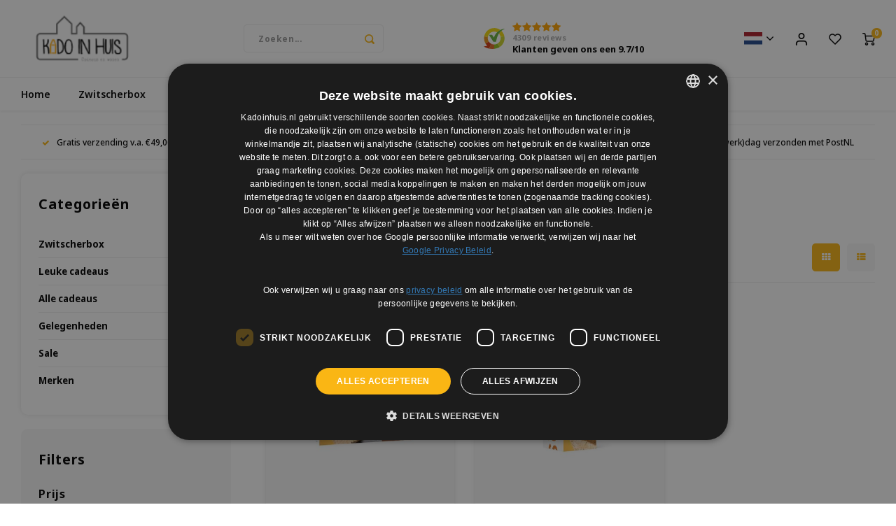

--- FILE ---
content_type: text/html;charset=utf-8
request_url: https://www.kadoinhuis.nl/nl/tags/diy-whiskey/?source=facebook
body_size: 21993
content:
<!DOCTYPE html>
<html lang="nl">
	
  <head>
  <!-- Google Tag Manager-->
  <script>(function(w,d,s,l,i){w[l]=w[l]||[];w[l].push({'gtm.start':
  new Date().getTime(),event:'gtm.js'});var f=d.getElementsByTagName(s)[0],
  j=d.createElement(s),dl=l!='dataLayer'?'&l='+l:'';j.async=true;j.src=
  'https://www.googletagmanager.com/gtm.js?id='+i+dl;f.parentNode.insertBefore(j,f);
  })(window,document,'script','dataLayer','GTM-M9GBRLK');</script>
  <!-- End Google Tag Manager -->
  <!-- Google Tag Manager -->
<script>(function(w,d,s,l,i){w[l]=w[l]||[];w[l].push({'gtm.start':
new Date().getTime(),event:'gtm.js'});var f=d.getElementsByTagName(s)[0],
j=d.createElement(s),dl=l!='dataLayer'?'&l='+l:'';j.async=true;j.src=
'https://www.googletagmanager.com/gtm.js?id='+i+dl;f.parentNode.insertBefore(j,f);
})(window,document,'script','dataLayer','GTM-NMXGKJJ');</script>
<!-- End Google Tag Manager -->
        
    <meta charset="utf-8"/>
<!-- [START] 'blocks/head.rain' -->
<!--

  (c) 2008-2026 Lightspeed Netherlands B.V.
  http://www.lightspeedhq.com
  Generated: 22-01-2026 @ 02:16:15

-->
<link rel="canonical" href="https://www.kadoinhuis.nl/nl/tags/diy-whiskey/"/>
<link rel="alternate" href="https://www.kadoinhuis.nl/nl/index.rss" type="application/rss+xml" title="Nieuwe producten"/>
<meta name="robots" content="noodp,noydir"/>
<meta name="google-site-verification" content="7qPO3CddZMawhbAaWnLM0UH5JP3WX5lkG_1Oa2h7rWU"/>
<meta name="google-site-verification" content="+nxGUDJ4QpAZ5l9Bsjdi102tLVC21AIh5d1Nl23908vVuFHs34="/>
<meta name="google-site-verification" content="bkVhjraBQoPseU8H82pwizUIHz8r0aOHjzJmF1xMF-8"/>
<meta name="google-site-verification" content="xCgCABOie2W1MpKt3PI7NpCTIBfYQ1i7MPmJ-CucBLo"/>
<meta property="og:url" content="https://www.kadoinhuis.nl/nl/tags/diy-whiskey/?source=facebook"/>
<meta property="og:site_name" content="Kado in Huis"/>
<meta property="og:title" content="DIY whiskey"/>
<meta property="og:description" content="Kado in Huis heeft voor elke gelegenheid een passend cadeau. De kaarten die Kado in Huis verkoopt brengen meteen een glimlach op je gezicht. Ook voor een fun ca"/>
<script>
window.dataLayer = window.dataLayer || [];
    function gtag(){dataLayer.push(arguments);}
    gtag('js', new Date());

    gtag('config', 'GTM-NMXGKJJ');

</script>
<script>
(function(w,d,s,l,i){w[l]=w[l]||[];w[l].push({'gtm.start':
new Date().getTime(),event:'gtm.js'});var f=d.getElementsByTagName(s)[0],
j=d.createElement(s),dl=l!='dataLayer'?'&l='+l:'';j.async=true;j.src=
'https://www.googletagmanager.com/gtm.js?id='+i+dl;f.parentNode.insertBefore(j,f);
})(window,document,'script','dataLayer','GTM-NMXGKJJ');

</script>
<!--[if lt IE 9]>
<script src="https://cdn.webshopapp.com/assets/html5shiv.js?2025-02-20"></script>
<![endif]-->
<!-- [END] 'blocks/head.rain' -->
  
                    
              <title>DIY whiskey - Kado in Huis</title>
      
              <meta name="description" content="Kado in Huis heeft voor elke gelegenheid een passend cadeau. De kaarten die Kado in Huis verkoopt brengen meteen een glimlach op je gezicht. Ook voor een fun ca" />
      
           
    <meta name="keywords" content="DIY, whiskey" />
    <meta http-equiv="X-UA-Compatible" content="IE=edge,chrome=1">
    <meta name="viewport" content="width=device-width, initial-scale=1.0">
    <meta name="apple-mobile-web-app-capable" content="yes">
    <meta name="apple-mobile-web-app-status-bar-style" content="black">
    <meta property="fb:app_id" content="966242223397117"/>
    <meta name="viewport" content="width=device-width, initial-scale=1, maximum-scale=1, user-scalable=0"/>
    <meta name="apple-mobile-web-app-capable" content="yes">
    <meta name="HandheldFriendly" content="true" /> 
		<meta name="apple-mobile-web-app-title" content="Kado in Huis">
  	  
		<link rel="apple-touch-icon-precomposed" href=""/>
  
    <link rel="shortcut icon" href="https://cdn.webshopapp.com/shops/14594/themes/179460/v/1272100/assets/favicon.ico?20220419152421" type="image/x-icon" />
    <link href='//fonts.googleapis.com/css?family=Noto%20Sans:400,300,500,600,700,800,900' rel='stylesheet' type='text/css'>
    <link href='//fonts.googleapis.com/css?family=Noto%20Sans:400,300,500,600,700,800,900' rel='stylesheet' type='text/css'>
    <link rel="stylesheet" href="https://cdn.webshopapp.com/shops/14594/themes/179460/assets/bootstrap.css?20260119123358" />
    <link rel="stylesheet" href="https://cdn.webshopapp.com/shops/14594/themes/179460/assets/font-awesome-min.css?20260119123358" />
  	  	<link href="https://cdn.webshopapp.com/shops/14594/themes/179460/assets/gibbon-icons.css?20260119123358" rel="stylesheet">
    <link rel="stylesheet" href="https://cdn.webshopapp.com/shops/14594/themes/179460/assets/owl-carousel-min.css?20260119123358" />  
    <link rel="stylesheet" href="https://cdn.webshopapp.com/shops/14594/themes/179460/assets/semantic.css?20260119123358" />  
    <link rel="stylesheet" href="https://cdn.webshopapp.com/shops/14594/themes/179460/assets/jquery-fancybox-min.css?20260119123358" /> 
    <link rel="stylesheet" href="https://cdn.webshopapp.com/shops/14594/themes/179460/assets/style.css?20260119123358?903" /> 
    <link rel="stylesheet" href="https://cdn.webshopapp.com/shops/14594/themes/179460/assets/settings.css?20260119123358" />  
    <link rel="stylesheet" href="https://cdn.webshopapp.com/assets/gui-2-0.css?2025-02-20" />
    <link rel="stylesheet" href="https://cdn.webshopapp.com/assets/gui-responsive-2-0.css?2025-02-20" />   
  	<link href='https://unpkg.com/boxicons@2.0.9/css/boxicons.min.css' rel='stylesheet'>
    <link rel="stylesheet" href="https://cdn.webshopapp.com/shops/14594/themes/179460/assets/custom.css?20260119123358" />

    <script src="https://cdn.webshopapp.com/assets/jquery-1-9-1.js?2025-02-20"></script>
    <script src="https://cdn.webshopapp.com/assets/jquery-ui-1-10-1.js?2025-02-20"></script>
    
   
    <script src="https://cdn.webshopapp.com/shops/14594/themes/179460/assets/bootstrap.js?20260119123358"></script>
    <script src="https://cdn.webshopapp.com/shops/14594/themes/179460/assets/owl-carousel-min.js?20260119123358"></script>
    <script src="https://cdn.webshopapp.com/shops/14594/themes/179460/assets/semantic.js?20260119123358"></script>
    <script src="https://cdn.webshopapp.com/shops/14594/themes/179460/assets/jquery-fancybox-min.js?20260119123358"></script>
    <script src="https://cdn.webshopapp.com/shops/14594/themes/179460/assets/moment.js?20260119123358"></script>  
    <script src="https://cdn.webshopapp.com/shops/14594/themes/179460/assets/js-cookie.js?20260119123358"></script>
    <script src="https://cdn.webshopapp.com/shops/14594/themes/179460/assets/jquery-countdown-min.js?20260119123358"></script>
  	<script src="https://cdn.webshopapp.com/shops/14594/themes/179460/assets/masonry.js?20260119123358"></script>
    <script src="https://cdn.webshopapp.com/shops/14594/themes/179460/assets/global.js?20260119123358?904"></script>
  	<script src="//cdnjs.cloudflare.com/ajax/libs/jqueryui-touch-punch/0.2.3/jquery.ui.touch-punch.min.js"></script>
    
    <script src="https://cdn.webshopapp.com/shops/14594/themes/179460/assets/jcarousel.js?20260119123358"></script>
    <script src="https://cdn.webshopapp.com/assets/gui.js?2025-02-20"></script>
    <script src="https://cdn.webshopapp.com/assets/gui-responsive-2-0.js?2025-02-20"></script>
    
        
    
    <!--[if lt IE 9]>
    <link rel="stylesheet" href="https://cdn.webshopapp.com/shops/14594/themes/179460/assets/style-ie.css?20260119123358" />
    <![endif]-->
  </head>  <!-- Google Tag Manager --><script>(function(w,d,s,l,i){w[l]=w[l]||[];w[l].push({'gtm.start':
new Date().getTime(),event:'gtm.js'});var f=d.getElementsByTagName(s)[0],
j=d.createElement(s),dl=l!='dataLayer'?'&l='+l:'';j.async=true;j.src=
'https://www.googletagmanager.com/gtm.js?id='+i+dl;f.parentNode.insertBefore(j,f);
})(window,document,'script','dataLayer','GTM-NMXGKJJ');</script><!-- End Google Tag Manager --><!-- BEGIN MerchantWidget Code --><script id='merchantWidgetScript'
        src="https://www.gstatic.com/shopping/merchant/merchantwidget.js"
        defer></script><script type="text/javascript">
  merchantWidgetScript.addEventListener('load', function () {
    merchantwidget.start({
    position: 'RIGHT_BOTTOM'
  });
  });
</script><!-- END MerchantWidget Code →


  <body class=""><!-- Google Tag Manager (noscript) --><noscript><iframe src="https://www.googletagmanager.com/ns.html?id=GTM-NMXGKJJ"
height="0" width="0" style="display:none;visibility:hidden"></iframe></noscript><!--End Google Tag Manager (noscript) --><script type="application/ld+json">
[
			{
    "@context": "http://schema.org",
    "@type": "BreadcrumbList",
    "itemListElement":
    [
      {
        "@type": "ListItem",
        "position": 1,
        "item": {
        	"@id": "https://www.kadoinhuis.nl/nl/",
        	"name": "Home"
        }
      },
    	    	{
    		"@type": "ListItem",
     		"position": 2,
     		"item":	{
      		"@id": "https://www.kadoinhuis.nl/nl/tags/",
      		"name": "Tags"
    		}
    	},    	    	{
    		"@type": "ListItem",
     		"position": 3,
     		"item":	{
      		"@id": "https://www.kadoinhuis.nl/nl/tags/diy-whiskey/",
      		"name": "DIY whiskey"
    		}
    	}    	    ]
  },
      
        
    {
  "@context": "http://schema.org",
  "@id": "https://www.kadoinhuis.nl/nl/#Organization",
  "@type": "Organization",
  "url": "https://www.kadoinhuis.nl/", 
  "name": "Kado in Huis",
  "logo": "https://cdn.webshopapp.com/shops/14594/themes/179460/assets/logo.png?20260119123358",
  "telephone": "+31773200168",
  "email": "info@kadoinhuis.nl"
    }
  ]
</script><div class="cart-messages hidden"><ul></ul></div><div id="login-popup" class="mobile-popup" data-popup="login"><div class="popup-inner"><div class="title-small title-font">Inloggen</div><form class="formLogin" id="formLogin" action="https://www.kadoinhuis.nl/nl/account/loginPost/?return=https%3A%2F%2Fwww.kadoinhuis.nl%2Fnl%2Ftags%2Fdiy-whiskey%2F%3Fsource%3Dfacebook" method="post"><input type="hidden" name="key" value="f5d9831b4a9cb75648ad56447a481afb" /><input type="hidden" name="type" value="login" /><input type="submit" hidden/><input type="text" name="email" id="formLoginEmail" value="" placeholder="E-mailadres" class="standard-input" /><input type="password" name="password" id="formLoginPassword" value="" placeholder="Wachtwoord" class="standard-input"/><div class="buttons"><a class="btn accent" href="#" onclick="$('#formLogin').submit(); return false;" title="Inloggen">Inloggen</a></div></form><div class="options"><a class="forgot-pw" href="https://www.kadoinhuis.nl/nl/account/password/">Wachtwoord vergeten?</a><span class="or">of</span><a class="no-account" href="https://www.kadoinhuis.nl/nl/account/register/">Nog geen account? Klik</a></div></div><div class="close-popup"><div class="close-popup-inner"><a href="javascript:;" class="close-mobile-popup" data-fancybox-close>
        Sluiten
      </a></div></div></div><div id="language-currency-popup" class="language-currency-popup mobile-popup"><div class="popup-inner"><div class="language-section"><div class="title-small title-font">Taal</div><div class="options-wrap"><div class="option active"><a href="https://www.kadoinhuis.nl/nl/go/category/"><div class="option-inner"><div class="icon"><img src="https://cdn.webshopapp.com/shops/14594/themes/179460/assets/flag-nl.svg?20260119123358" alt="flag-Nederlands"></div><div class="text">Nederlands</div></div></a></div><div class="option"><a href="https://www.kadoinhuis.nl/de/go/category/"><div class="option-inner"><div class="icon"><img src="https://cdn.webshopapp.com/shops/14594/themes/179460/assets/flag-de.svg?20260119123358" alt="flag-Deutsch"></div><div class="text">Deutsch</div></div></a></div><div class="option"><a href="https://www.kadoinhuis.nl/en/go/category/"><div class="option-inner"><div class="icon"><img src="https://cdn.webshopapp.com/shops/14594/themes/179460/assets/flag-en.svg?20260119123358" alt="flag-English"></div><div class="text">English</div></div></a></div></div></div><div class="close-popup"><div class="close-popup-inner"><a href="javascript:;" class="close-mobile-popup" data-fancybox-close>
          Sluiten
        </a></div></div></div></div><div class="mobile-menu mobile-popup" data-popup="menu"><div class="popup-inner"><div class="menu-wrap"><div class="breads">Hoofdmenu</div><div class="title-small title-font">Categorieën</div><div class="menu"><ul><li class=""><a class="normal-link" href="https://www.kadoinhuis.nl/nl/zwitscherbox/">Zwitscherbox <span class="more-cats"><i class="fa fa-chevron-right"></i></span></a><div class="subs"><div class="breads">Hoofdmenu / zwitscherbox </div><div class="title-small title-font text-center subs-back"><i class="fa fa-chevron-left"></i>Zwitscherbox </div><ul class=""><li class=""><a class="normal-link" href="https://www.kadoinhuis.nl/nl/zwitscherbox/birdybox/">Birdybox</a></li><li class=""><a class="normal-link" href="https://www.kadoinhuis.nl/nl/zwitscherbox/lakesidebox/">Lakesidebox</a></li><li class=""><a class="normal-link" href="https://www.kadoinhuis.nl/nl/zwitscherbox/heidibox/">Heidibox</a></li><li class=""><a class="normal-link" href="https://www.kadoinhuis.nl/nl/zwitscherbox/zwitscherbox-satellite/">Zwitscherbox Satellite</a></li><li class=""><a class="normal-link" href="https://www.kadoinhuis.nl/nl/zwitscherbox/junglebox/">Junglebox</a></li><li class=""><a class="normal-link" href="https://www.kadoinhuis.nl/nl/zwitscherbox/vogelhuisje-met-geluid/">Vogelhuisje met geluid</a></li></ul></div></li><li class=""><a class="normal-link" href="https://www.kadoinhuis.nl/nl/leuke-cadeaus/">Leuke cadeaus<span class="more-cats"><i class="fa fa-chevron-right"></i></span></a><div class="subs"><div class="breads">Hoofdmenu / leuke cadeaus</div><div class="title-small title-font text-center subs-back"><i class="fa fa-chevron-left"></i>Leuke cadeaus</div><ul class=""><li class=""><a class="normal-link" href="https://www.kadoinhuis.nl/nl/leuke-cadeaus/cadeau-voor-haar/">Cadeau voor Haar</a></li><li class=""><a class="normal-link" href="https://www.kadoinhuis.nl/nl/leuke-cadeaus/cadeaus-voor-hem/">Cadeaus voor Hem</a></li><li class=""><a class="normal-link" href="https://www.kadoinhuis.nl/nl/leuke-cadeaus/cadeaus-voor-kinderen/">Cadeaus voor kinderen</a></li></ul></div></li><li class=""><a class="normal-link" href="https://www.kadoinhuis.nl/nl/alle-cadeaus/">Alle cadeaus<span class="more-cats"><i class="fa fa-chevron-right"></i></span></a><div class="subs"><div class="breads">Hoofdmenu / alle cadeaus</div><div class="title-small title-font text-center subs-back"><i class="fa fa-chevron-left"></i>Alle cadeaus</div><ul class=""><li class=""><a class="normal-link" href="https://www.kadoinhuis.nl/nl/alle-cadeaus/boekensteunen/">Boekensteunen</a></li><li class=""><a class="normal-link" href="https://www.kadoinhuis.nl/nl/alle-cadeaus/design/">Design</a></li><li class=""><a class="normal-link" href="https://www.kadoinhuis.nl/nl/alle-cadeaus/drinkflessen/">Drinkflessen</a></li><li class=""><a class="normal-link" href="https://www.kadoinhuis.nl/nl/alle-cadeaus/duurzaam/">Duurzaam </a></li><li class=""><a class="normal-link" href="https://www.kadoinhuis.nl/nl/alle-cadeaus/fotolijstjes/">Fotolijstjes</a></li><li class=""><a class="normal-link" href="https://www.kadoinhuis.nl/nl/alle-cadeaus/fun/">Fun</a></li><li class=""><a class="normal-link" href="https://www.kadoinhuis.nl/nl/alle-cadeaus/geluk/">Geluk</a></li><li class=""><a class="normal-link" href="https://www.kadoinhuis.nl/nl/alle-cadeaus/horloges/">Horloges</a></li><li class=""><a class="normal-link" href="https://www.kadoinhuis.nl/nl/alle-cadeaus/kaarsen/">Kaarsen</a></li><li class=""><a class="normal-link" href="https://www.kadoinhuis.nl/nl/alle-cadeaus/kandelaars/">Kandelaars</a></li><li class=""><a class="normal-link" href="https://www.kadoinhuis.nl/nl/alle-cadeaus/keuken/">Keuken</a></li><li class=""><a class="normal-link" href="https://www.kadoinhuis.nl/nl/alle-cadeaus/knutselen/">Knutselen</a></li><li class=""><a class="normal-link" href="https://www.kadoinhuis.nl/nl/alle-cadeaus/klokken/">Klokken</a></li><li class=""><a class="normal-link" href="https://www.kadoinhuis.nl/nl/alle-cadeaus/leesbrillen/">Leesbrillen</a></li><li class=""><a class="normal-link" href="https://www.kadoinhuis.nl/nl/alle-cadeaus/opbergen/">Opbergen</a></li><li class=""><a class="normal-link" href="https://www.kadoinhuis.nl/nl/alle-cadeaus/portemonnee/">Portemonnee</a></li><li class=""><a class="normal-link" href="https://www.kadoinhuis.nl/nl/alle-cadeaus/posters/">Posters</a></li><li class=""><a class="normal-link" href="https://www.kadoinhuis.nl/nl/alle-cadeaus/puzzels/">Puzzels</a></li><li class=""><a class="normal-link" href="https://www.kadoinhuis.nl/nl/alle-cadeaus/servies/">Servies</a></li><li class=""><a class="normal-link" href="https://www.kadoinhuis.nl/nl/alle-cadeaus/sieraden/">Sieraden</a></li><li class=""><a class="normal-link" href="https://www.kadoinhuis.nl/nl/alle-cadeaus/spellen/">Spellen</a></li><li class=""><a class="normal-link" href="https://www.kadoinhuis.nl/nl/alle-cadeaus/stationery/">Stationery</a></li><li class=""><a class="normal-link" href="https://www.kadoinhuis.nl/nl/alle-cadeaus/tassen/">Tassen</a></li><li class=""><a class="normal-link" href="https://www.kadoinhuis.nl/nl/alle-cadeaus/tuin/">Tuin</a></li><li class=""><a class="normal-link" href="https://www.kadoinhuis.nl/nl/alle-cadeaus/verlichting/">Verlichting</a></li><li class=""><a class="normal-link" href="https://www.kadoinhuis.nl/nl/alle-cadeaus/verzorging/">Verzorging</a></li><li class=""><a class="normal-link" href="https://www.kadoinhuis.nl/nl/alle-cadeaus/wanddecoratie/">Wanddecoratie</a></li><li class=""><a class="normal-link" href="https://www.kadoinhuis.nl/nl/alle-cadeaus/vazen/">Vazen</a></li><li class=""><a class="normal-link" href="https://www.kadoinhuis.nl/nl/alle-cadeaus/woonaccessoires/">Woonaccessoires</a></li><li class=""><a class="normal-link" href="https://www.kadoinhuis.nl/nl/alle-cadeaus/zonnebrillen/">Zonnebrillen</a></li></ul></div></li><li class=""><a class="normal-link" href="https://www.kadoinhuis.nl/nl/gelegenheden/">Gelegenheden<span class="more-cats"><i class="fa fa-chevron-right"></i></span></a><div class="subs"><div class="breads">Hoofdmenu / gelegenheden</div><div class="title-small title-font text-center subs-back"><i class="fa fa-chevron-left"></i>Gelegenheden</div><ul class=""><li class=""><a class="normal-link" href="https://www.kadoinhuis.nl/nl/gelegenheden/afscheidscadeau-collega/">Afscheidscadeau Collega</a></li><li class=""><a class="normal-link" href="https://www.kadoinhuis.nl/nl/gelegenheden/huwelijkscadeau/">Huwelijkscadeau</a></li><li class=""><a class="normal-link" href="https://www.kadoinhuis.nl/nl/gelegenheden/kerstmis/">Kerstmis<span class="more-cats"><i class="fa fa-chevron-right"></i></span></a><div class="subs"><div class="breads">Hoofdmenu / gelegenheden / afscheidscadeau collega / huwelijkscadeau / kerstmis</div><div class="title-small title-font text-center subs-back"><i class="fa fa-chevron-left"></i>Kerstmis</div><ul class=""><li class=""><a class="normal-link" href="https://www.kadoinhuis.nl/nl/gelegenheden/kerstmis/kerstcadeau-man/">Kerstcadeau man</a></li><li class=""><a class="normal-link" href="https://www.kadoinhuis.nl/nl/gelegenheden/kerstmis/kerstcadeau-vrouw/">Kerstcadeau vrouw</a></li><li class=""><a class="normal-link" href="https://www.kadoinhuis.nl/nl/gelegenheden/kerstmis/kerstcadeaus-voor-in-huis/">Kerstcadeaus voor in huis</a></li><li class=""><a class="normal-link" href="https://www.kadoinhuis.nl/nl/gelegenheden/kerstmis/kerstcadeau-onder-20/">Kerstcadeau onder 20</a></li></ul></div></li><li class=""><a class="normal-link" href="https://www.kadoinhuis.nl/nl/gelegenheden/kraamcadeau/">Kraamcadeau</a></li><li class=""><a class="normal-link" href="https://www.kadoinhuis.nl/nl/gelegenheden/moederdagcadeau/">Moederdagcadeau</a></li><li class=""><a class="normal-link" href="https://www.kadoinhuis.nl/nl/gelegenheden/sinterklaas-cadeautjes/">Sinterklaas Cadeautjes<span class="more-cats"><i class="fa fa-chevron-right"></i></span></a><div class="subs"><div class="breads">Hoofdmenu / gelegenheden / afscheidscadeau collega / huwelijkscadeau / kerstmis / kraamcadeau / moederdagcadeau / sinterklaas cadeautjes</div><div class="title-small title-font text-center subs-back"><i class="fa fa-chevron-left"></i>Sinterklaas Cadeautjes</div><ul class=""><li class=""><a class="normal-link" href="https://www.kadoinhuis.nl/nl/gelegenheden/sinterklaas-cadeautjes/sinterklaas-cadeaus/">Sinterklaas cadeaus</a></li><li class=""><a class="normal-link" href="https://www.kadoinhuis.nl/nl/gelegenheden/sinterklaas-cadeautjes/leuke-sinterklaas-cadeaus/">Leuke sinterklaas cadeaus</a></li></ul></div></li><li class=""><a class="normal-link" href="https://www.kadoinhuis.nl/nl/gelegenheden/vaderdag-cadeau/">Vaderdag cadeau</a></li><li class=""><a class="normal-link" href="https://www.kadoinhuis.nl/nl/gelegenheden/valentijnsdag/">Valentijnsdag</a></li><li class=""><a class="normal-link" href="https://www.kadoinhuis.nl/nl/gelegenheden/verjaardagscadeau/">Verjaardagscadeau</a></li></ul></div></li><li class=""><a class="normal-link" href="https://www.kadoinhuis.nl/nl/sale/">Sale</a></li><li class=""><a href="https://www.kadoinhuis.nl/nl/blogs/alle-artikelen/">Nieuws</a></li><li class=""><a href="https://www.kadoinhuis.nl/nl/brands/">Merken</a></li></ul><ul><li><a href="javascript:;">Taal - NL<span class="more-cats"><i class="fa fa-chevron-right"></i></span></a><div class="subs"><div class="breads">Hoofdmenu</div><div class="title-small title-font text-center subs-back"><i class="fa fa-chevron-left"></i>Taal</div><ul class=""><li class="active"><a class="normal-link" href="https://www.kadoinhuis.nl/nl/">Nederlands</a></li><li class=""><a class="normal-link" href="https://www.kadoinhuis.nl/de/">Deutsch</a></li><li class=""><a class="normal-link" href="https://www.kadoinhuis.nl/en/">English</a></li></ul></div></li><li class="highlight hidden-sm"><a class="open-mobile-slide" data-popup="login" href="javascript:;">Inloggen</a></li></ul></div></div></div><div class="close-popup dark"><div class="close-popup-inner"><a href="javascript:;" class="close-mobile-popup" data-fancybox-close>
        Sluiten
      </a></div></div></div><header id="header" class="with-large-logo"><div class="main-header"><div class="container"><div class="inner"><div class="logo large-logo align-middle"><a href="https://www.kadoinhuis.nl/nl/"><img src="https://cdn.webshopapp.com/shops/14594/files/401287996/logo-kado-in-huis-150x60.png" alt="Kado in Huis"></a></div><div class="vertical-menu-wrap hidden-xs hidden-md hidden-lg"><div class="btn-wrap"><a class="btn accent vertical-menu-btn open-mobile-slide" data-popup="menu" data-main-link href="javascript:;">Categorieën<i class="fa fa-angle-down"></i></a></div></div><div class="vertical-menu-wrap hidden-xs hidden-sm visible-sm hidden-md hidden-lg "><div class="btn-wrap"><a class="btn accent vertical-menu-btn open-vertical-menu">Categorieën<i class="fa fa-angle-down"></i></a><div class="vertical-menu"><ul><li class=""><a class="" href="https://www.kadoinhuis.nl/nl/zwitscherbox/"><div class="category-wrap"><img src="https://cdn.webshopapp.com/shops/14594/themes/179460/assets/blank.gif?20260119123358">
                                            Zwitscherbox 
                    </div><i class="fa fa-chevron-right arrow-right"></i></a><div class="subs"><ul><li class="subs-title"><a class="" href="https://www.kadoinhuis.nl/nl/zwitscherbox/">Zwitscherbox </a></li><li class=""><a class="" href="https://www.kadoinhuis.nl/nl/zwitscherbox/birdybox/"><div>
                            Birdybox
                          </div></a></li><li class=""><a class="" href="https://www.kadoinhuis.nl/nl/zwitscherbox/lakesidebox/"><div>
                            Lakesidebox
                          </div></a></li><li class=""><a class="" href="https://www.kadoinhuis.nl/nl/zwitscherbox/heidibox/"><div>
                            Heidibox
                          </div></a></li><li class=""><a class="" href="https://www.kadoinhuis.nl/nl/zwitscherbox/zwitscherbox-satellite/"><div>
                            Zwitscherbox Satellite
                          </div></a></li><li class=""><a class="" href="https://www.kadoinhuis.nl/nl/zwitscherbox/junglebox/"><div>
                            Junglebox
                          </div></a></li><li class=""><a class="" href="https://www.kadoinhuis.nl/nl/zwitscherbox/vogelhuisje-met-geluid/"><div>
                            Vogelhuisje met geluid
                          </div></a></li></ul></div></li><li class=""><a class="" href="https://www.kadoinhuis.nl/nl/leuke-cadeaus/"><div class="category-wrap"><img src="https://cdn.webshopapp.com/shops/14594/files/397555878/100x100x1/leuke-cadeaus.jpg" alt="Leuke cadeaus">
                                            Leuke cadeaus
                    </div><i class="fa fa-chevron-right arrow-right"></i></a><div class="subs"><ul><li class="subs-title"><a class="" href="https://www.kadoinhuis.nl/nl/leuke-cadeaus/">Leuke cadeaus</a></li><li class=""><a class="" href="https://www.kadoinhuis.nl/nl/leuke-cadeaus/cadeau-voor-haar/"><div>
                            Cadeau voor Haar
                          </div></a></li><li class=""><a class="" href="https://www.kadoinhuis.nl/nl/leuke-cadeaus/cadeaus-voor-hem/"><div>
                            Cadeaus voor Hem
                          </div></a></li><li class=""><a class="" href="https://www.kadoinhuis.nl/nl/leuke-cadeaus/cadeaus-voor-kinderen/"><div>
                            Cadeaus voor kinderen
                          </div></a></li></ul></div></li><li class=""><a class="" href="https://www.kadoinhuis.nl/nl/alle-cadeaus/"><div class="category-wrap"><img src="https://cdn.webshopapp.com/shops/14594/themes/179460/assets/blank.gif?20260119123358">
                                            Alle cadeaus
                    </div><i class="fa fa-chevron-right arrow-right"></i></a><div class="subs"><ul><li class="subs-title"><a class="" href="https://www.kadoinhuis.nl/nl/alle-cadeaus/">Alle cadeaus</a></li><li class=""><a class="" href="https://www.kadoinhuis.nl/nl/alle-cadeaus/boekensteunen/"><div>
                            Boekensteunen
                          </div></a></li><li class=""><a class="" href="https://www.kadoinhuis.nl/nl/alle-cadeaus/design/"><div>
                            Design
                          </div></a></li><li class=""><a class="" href="https://www.kadoinhuis.nl/nl/alle-cadeaus/drinkflessen/"><div>
                            Drinkflessen
                          </div></a></li><li class=""><a class="" href="https://www.kadoinhuis.nl/nl/alle-cadeaus/duurzaam/"><div>
                            Duurzaam 
                          </div></a></li><li class=""><a class="" href="https://www.kadoinhuis.nl/nl/alle-cadeaus/fotolijstjes/"><div>
                            Fotolijstjes
                          </div></a></li><li class=""><a class="" href="https://www.kadoinhuis.nl/nl/alle-cadeaus/fun/"><div>
                            Fun
                          </div></a></li><li class=""><a class="" href="https://www.kadoinhuis.nl/nl/alle-cadeaus/geluk/"><div>
                            Geluk
                          </div></a></li><li class=""><a class="" href="https://www.kadoinhuis.nl/nl/alle-cadeaus/horloges/"><div>
                            Horloges
                          </div></a></li><li class=""><a class="" href="https://www.kadoinhuis.nl/nl/alle-cadeaus/kaarsen/"><div>
                            Kaarsen
                          </div></a></li><li class=""><a class="" href="https://www.kadoinhuis.nl/nl/alle-cadeaus/kandelaars/"><div>
                            Kandelaars
                          </div></a></li><li class=""><a class="" href="https://www.kadoinhuis.nl/nl/alle-cadeaus/keuken/"><div>
                            Keuken
                          </div></a></li><li class=""><a class="" href="https://www.kadoinhuis.nl/nl/alle-cadeaus/knutselen/"><div>
                            Knutselen
                          </div></a></li><li class=""><a class="" href="https://www.kadoinhuis.nl/nl/alle-cadeaus/klokken/"><div>
                            Klokken
                          </div></a></li><li class=""><a class="" href="https://www.kadoinhuis.nl/nl/alle-cadeaus/leesbrillen/"><div>
                            Leesbrillen
                          </div></a></li><li class=""><a class="" href="https://www.kadoinhuis.nl/nl/alle-cadeaus/opbergen/"><div>
                            Opbergen
                          </div></a></li><li class=""><a class="" href="https://www.kadoinhuis.nl/nl/alle-cadeaus/portemonnee/"><div>
                            Portemonnee
                          </div></a></li><li class=""><a class="" href="https://www.kadoinhuis.nl/nl/alle-cadeaus/posters/"><div>
                            Posters
                          </div></a></li><li class=""><a class="" href="https://www.kadoinhuis.nl/nl/alle-cadeaus/puzzels/"><div>
                            Puzzels
                          </div></a></li><li class=""><a class="" href="https://www.kadoinhuis.nl/nl/alle-cadeaus/servies/"><div>
                            Servies
                          </div></a></li><li class=""><a class="" href="https://www.kadoinhuis.nl/nl/alle-cadeaus/sieraden/"><div>
                            Sieraden
                          </div></a></li><li class=""><a class="" href="https://www.kadoinhuis.nl/nl/alle-cadeaus/spellen/"><div>
                            Spellen
                          </div></a></li><li class=""><a class="" href="https://www.kadoinhuis.nl/nl/alle-cadeaus/stationery/"><div>
                            Stationery
                          </div></a></li><li class=""><a class="" href="https://www.kadoinhuis.nl/nl/alle-cadeaus/tassen/"><div>
                            Tassen
                          </div></a></li><li class=""><a class="" href="https://www.kadoinhuis.nl/nl/alle-cadeaus/tuin/"><div>
                            Tuin
                          </div></a></li><li class=""><a class="" href="https://www.kadoinhuis.nl/nl/alle-cadeaus/verlichting/"><div>
                            Verlichting
                          </div></a></li><li class=""><a class="" href="https://www.kadoinhuis.nl/nl/alle-cadeaus/verzorging/"><div>
                            Verzorging
                          </div></a></li><li class=""><a class="" href="https://www.kadoinhuis.nl/nl/alle-cadeaus/wanddecoratie/"><div>
                            Wanddecoratie
                          </div></a></li><li class=""><a class="" href="https://www.kadoinhuis.nl/nl/alle-cadeaus/vazen/"><div>
                            Vazen
                          </div></a></li><li class=""><a class="" href="https://www.kadoinhuis.nl/nl/alle-cadeaus/woonaccessoires/"><div>
                            Woonaccessoires
                          </div></a></li><li class=""><a class="" href="https://www.kadoinhuis.nl/nl/alle-cadeaus/zonnebrillen/"><div>
                            Zonnebrillen
                          </div></a></li></ul></div></li><li class=""><a class="" href="https://www.kadoinhuis.nl/nl/gelegenheden/"><div class="category-wrap"><img src="https://cdn.webshopapp.com/shops/14594/themes/179460/assets/blank.gif?20260119123358">
                                            Gelegenheden
                    </div><i class="fa fa-chevron-right arrow-right"></i></a><div class="subs"><ul><li class="subs-title"><a class="" href="https://www.kadoinhuis.nl/nl/gelegenheden/">Gelegenheden</a></li><li class=""><a class="" href="https://www.kadoinhuis.nl/nl/gelegenheden/afscheidscadeau-collega/"><div>
                            Afscheidscadeau Collega
                          </div></a></li><li class=""><a class="" href="https://www.kadoinhuis.nl/nl/gelegenheden/huwelijkscadeau/"><div>
                            Huwelijkscadeau
                          </div></a></li><li class=""><a class="" href="https://www.kadoinhuis.nl/nl/gelegenheden/kerstmis/"><div>
                            Kerstmis
                          </div><i class="fa fa-chevron-right arrow-right"></i></a><div class="subs"><ul><li class="subs-title"><a class="" href="https://www.kadoinhuis.nl/nl/gelegenheden/kerstmis/">Kerstmis</a></li><li class=""><a class="" href="https://www.kadoinhuis.nl/nl/gelegenheden/kerstmis/kerstcadeau-man/"><div>
                                  Kerstcadeau man
                                </div></a></li><li class=""><a class="" href="https://www.kadoinhuis.nl/nl/gelegenheden/kerstmis/kerstcadeau-vrouw/"><div>
                                  Kerstcadeau vrouw
                                </div></a></li><li class=""><a class="" href="https://www.kadoinhuis.nl/nl/gelegenheden/kerstmis/kerstcadeaus-voor-in-huis/"><div>
                                  Kerstcadeaus voor in huis
                                </div></a></li><li class=""><a class="" href="https://www.kadoinhuis.nl/nl/gelegenheden/kerstmis/kerstcadeau-onder-20/"><div>
                                  Kerstcadeau onder 20
                                </div></a></li></ul></div></li><li class=""><a class="" href="https://www.kadoinhuis.nl/nl/gelegenheden/kraamcadeau/"><div>
                            Kraamcadeau
                          </div></a></li><li class=""><a class="" href="https://www.kadoinhuis.nl/nl/gelegenheden/moederdagcadeau/"><div>
                            Moederdagcadeau
                          </div></a></li><li class=""><a class="" href="https://www.kadoinhuis.nl/nl/gelegenheden/sinterklaas-cadeautjes/"><div>
                            Sinterklaas Cadeautjes
                          </div><i class="fa fa-chevron-right arrow-right"></i></a><div class="subs"><ul><li class="subs-title"><a class="" href="https://www.kadoinhuis.nl/nl/gelegenheden/sinterklaas-cadeautjes/">Sinterklaas Cadeautjes</a></li><li class=""><a class="" href="https://www.kadoinhuis.nl/nl/gelegenheden/sinterklaas-cadeautjes/sinterklaas-cadeaus/"><div>
                                  Sinterklaas cadeaus
                                </div></a></li><li class=""><a class="" href="https://www.kadoinhuis.nl/nl/gelegenheden/sinterklaas-cadeautjes/leuke-sinterklaas-cadeaus/"><div>
                                  Leuke sinterklaas cadeaus
                                </div></a></li></ul></div></li><li class=""><a class="" href="https://www.kadoinhuis.nl/nl/gelegenheden/vaderdag-cadeau/"><div>
                            Vaderdag cadeau
                          </div></a></li><li class=""><a class="" href="https://www.kadoinhuis.nl/nl/gelegenheden/valentijnsdag/"><div>
                            Valentijnsdag
                          </div></a></li><li class=""><a class="" href="https://www.kadoinhuis.nl/nl/gelegenheden/verjaardagscadeau/"><div>
                            Verjaardagscadeau
                          </div></a></li></ul></div></li><li class=""><a class="" href="https://www.kadoinhuis.nl/nl/sale/"><div class="category-wrap"><img src="https://cdn.webshopapp.com/shops/14594/themes/179460/assets/blank.gif?20260119123358">
                                            Sale
                    </div></a></li><li class=""><a class="" href="https://www.kadoinhuis.nl/nl/blogs/alle-artikelen/"><div><img src="https://cdn.webshopapp.com/shops/14594/files/486367165/100x100x1/sinterklaas-cadeau-2025-originele-en-leuke-cadeaus.jpg" alt="Sinterklaas cadeau 2025 | originele en leuke cadeaus">
                                                                  Nieuws
                    </div></a></li></ul></div></div><div class="vertical-menu-overlay general-overlay"></div></div><div class="search-bar hidden-xs"><form action="https://www.kadoinhuis.nl/nl/search/" method="get" id="formSearch"  class="search-form"  data-search-type="desktop"><div class="relative search-wrap"><input type="text" name="q" autocomplete="off"  value="" placeholder="Zoeken..." class="standard-input" data-input="desktop"/><span onclick="$(this).closest('form').submit();" title="Zoeken" class="icon icon-search"><i class="sm sm-search"></i></span><span onclick="$(this).closest('form').find('input').val('').trigger('keyup');" class="icon icon-hide-search hidden"><i class="fa fa-close"></i></span></div><div class="search-overlay general-overlay"></div></form></div><div class="hallmark small align-middle text-center"><a class="sm-review-widget" href="#" target="_blank" sm-reviews-widget><img src="https://cdn.webshopapp.com/shops/14594/themes/179460/assets/kiyoh-emblem.svg?20260119123358" alt="Kiyoh" title="Kiyoh"><div class="stars-score-wrap hidden-sm hidden-xs"><div class="stars-wrap"><div class="stars" sm-reviews-stars><i class="fa fa-star"></i><i class="fa fa-star"></i><i class="fa fa-star"></i><i class="fa fa-star"></i><i class="fa fa-star"></i></div><div class="count title-font"><span sm-reviews-count>x</span> reviews</div></div><div class="score">Klanten geven ons een <span sm-reviews-score>x</span>/10</div></div></a></div><div class="icons hidden-xs"><ul><li class="language-current"><img src="https://cdn.webshopapp.com/shops/14594/themes/179460/assets/flag-nl.svg?20260119123358"><i class="fa fa-angle-down"></i><div class="options-wrap"><div class="option active"><a href="https://www.kadoinhuis.nl/nl/go/category/"><div class="option-inner"><div class="icon"><img src="https://cdn.webshopapp.com/shops/14594/themes/179460/assets/flag-nl.svg?20260119123358" alt="flag-Nederlands"></div><div class="text">Nederlands</div></div></a></div><div class="option"><a href="https://www.kadoinhuis.nl/de/go/category/"><div class="option-inner"><div class="icon"><img src="https://cdn.webshopapp.com/shops/14594/themes/179460/assets/flag-de.svg?20260119123358" alt="flag-Deutsch"></div><div class="text">Deutsch</div></div></a></div><div class="option"><a href="https://www.kadoinhuis.nl/en/go/category/"><div class="option-inner"><div class="icon"><img src="https://cdn.webshopapp.com/shops/14594/themes/179460/assets/flag-en.svg?20260119123358" alt="flag-English"></div><div class="text">English</div></div></a></div></div></li><li class="hidden-xs"><a href="#login-popup" data-fancybox><i class="sm sm-user"></i></a></li><li class="hidden-xs"><a href="#login-popup" data-fancybox><div class="icon-wrap"><i class="sm sm-heart-o"></i><div class="items" data-wishlist-items></div></div></a></li><li><a href="https://www.kadoinhuis.nl/nl/cart/"><div class="icon-wrap"><i class="sm sm-cart"></i><div class="items" data-cart-items>0</div></div></a></li></ul></div></div></div><div class="search-autocomplete hidden-xs" data-search-type="desktop"><div class="container"><div class="box"><div class="title-small title-font">Zoekresultaten voor "<span data-search-query></span>"</div><div class="inner-wrap"><div class="side  filter-style-classic"><div class="filter-scroll-wrap"><div class="filter-scroll"><div class="subtitle title-font">Filters</div><form data-search-type="desktop"><div class="filter-boxes"><div class="filter-wrap sort"><select name="sort" class="custom-select"></select></div></div><div class="filter-boxes custom-filters"></div></form></div></div></div><div class="results"><div class="feat-categories hidden"><div class="subtitle title-font">Categorieën</div><div class="cats"><ul></ul></div></div><div class="search-products products-livesearch row"></div><div class="more"><a href="#" class="btn accent">Bekijk alle resultaten <span>(0)</span></a></div><div class="notfound">Geen producten gevonden...</div></div></div></div></div></div></div><div class="main-menu hidden-sm hidden-xs"><div class="container"><ul><li class=""><a href="https://www.kadoinhuis.nl/nl/">Home</a></li><li class=""><a href="https://www.kadoinhuis.nl/nl/zwitscherbox/">Zwitscherbox </a><div class="mega-menu"><div class="container"><div class="menus"><div class="menu"><a class="title" href="https://www.kadoinhuis.nl/nl/zwitscherbox/birdybox/">Birdybox</a><ul></ul></div><div class="menu"><a class="title" href="https://www.kadoinhuis.nl/nl/zwitscherbox/lakesidebox/">Lakesidebox</a><ul></ul></div><div class="menu"><a class="title" href="https://www.kadoinhuis.nl/nl/zwitscherbox/heidibox/">Heidibox</a><ul></ul></div><div class="menu"><a class="title" href="https://www.kadoinhuis.nl/nl/zwitscherbox/zwitscherbox-satellite/">Zwitscherbox Satellite</a><ul></ul></div><div class="menu"><a class="title" href="https://www.kadoinhuis.nl/nl/zwitscherbox/junglebox/">Junglebox</a><ul></ul></div><div class="menu"><a class="title" href="https://www.kadoinhuis.nl/nl/zwitscherbox/vogelhuisje-met-geluid/">Vogelhuisje met geluid</a><ul></ul></div></div></div></div></li><li class=""><a href="https://www.kadoinhuis.nl/nl/leuke-cadeaus/">Leuke cadeaus</a><div class="mega-menu"><div class="container"><div class="menus"><div class="menu"><a class="title" href="https://www.kadoinhuis.nl/nl/leuke-cadeaus/cadeau-voor-haar/">Cadeau voor Haar</a><ul></ul></div><div class="menu"><a class="title" href="https://www.kadoinhuis.nl/nl/leuke-cadeaus/cadeaus-voor-hem/">Cadeaus voor Hem</a><ul></ul></div><div class="menu"><a class="title" href="https://www.kadoinhuis.nl/nl/leuke-cadeaus/cadeaus-voor-kinderen/">Cadeaus voor kinderen</a><ul></ul></div></div></div></div></li><li class=""><a href="https://www.kadoinhuis.nl/nl/alle-cadeaus/">Alle cadeaus</a><div class="mega-menu"><div class="container"><div class="menus"><div class="menu"><a class="title" href="https://www.kadoinhuis.nl/nl/alle-cadeaus/boekensteunen/">Boekensteunen</a><ul></ul></div><div class="menu"><a class="title" href="https://www.kadoinhuis.nl/nl/alle-cadeaus/design/">Design</a><ul></ul></div><div class="menu"><a class="title" href="https://www.kadoinhuis.nl/nl/alle-cadeaus/drinkflessen/">Drinkflessen</a><ul></ul></div><div class="menu"><a class="title" href="https://www.kadoinhuis.nl/nl/alle-cadeaus/duurzaam/">Duurzaam </a><ul></ul></div><div class="menu"><a class="title" href="https://www.kadoinhuis.nl/nl/alle-cadeaus/fotolijstjes/">Fotolijstjes</a><ul></ul></div><div class="menu"><a class="title" href="https://www.kadoinhuis.nl/nl/alle-cadeaus/fun/">Fun</a><ul></ul></div><div class="menu"><a class="title" href="https://www.kadoinhuis.nl/nl/alle-cadeaus/geluk/">Geluk</a><ul></ul></div><div class="menu"><a class="title" href="https://www.kadoinhuis.nl/nl/alle-cadeaus/horloges/">Horloges</a><ul></ul></div><div class="menu"><a class="title" href="https://www.kadoinhuis.nl/nl/alle-cadeaus/kaarsen/">Kaarsen</a><ul></ul></div><div class="menu"><a class="title" href="https://www.kadoinhuis.nl/nl/alle-cadeaus/kandelaars/">Kandelaars</a><ul></ul></div><div class="menu"><a class="title" href="https://www.kadoinhuis.nl/nl/alle-cadeaus/keuken/">Keuken</a><ul></ul></div><div class="menu"><a class="title" href="https://www.kadoinhuis.nl/nl/alle-cadeaus/knutselen/">Knutselen</a><ul></ul></div><div class="menu"><a class="title" href="https://www.kadoinhuis.nl/nl/alle-cadeaus/klokken/">Klokken</a><ul></ul></div><div class="menu"><a class="title" href="https://www.kadoinhuis.nl/nl/alle-cadeaus/leesbrillen/">Leesbrillen</a><ul></ul></div><div class="menu"><a class="title" href="https://www.kadoinhuis.nl/nl/alle-cadeaus/opbergen/">Opbergen</a><ul></ul></div><div class="menu"><a class="title" href="https://www.kadoinhuis.nl/nl/alle-cadeaus/portemonnee/">Portemonnee</a><ul></ul></div><div class="menu"><a class="title" href="https://www.kadoinhuis.nl/nl/alle-cadeaus/posters/">Posters</a><ul></ul></div><div class="menu"><a class="title" href="https://www.kadoinhuis.nl/nl/alle-cadeaus/puzzels/">Puzzels</a><ul></ul></div><div class="menu"><a class="title" href="https://www.kadoinhuis.nl/nl/alle-cadeaus/servies/">Servies</a><ul></ul></div><div class="menu"><a class="title" href="https://www.kadoinhuis.nl/nl/alle-cadeaus/sieraden/">Sieraden</a><ul></ul></div><div class="menu"><a class="title" href="https://www.kadoinhuis.nl/nl/alle-cadeaus/spellen/">Spellen</a><ul></ul></div><div class="menu"><a class="title" href="https://www.kadoinhuis.nl/nl/alle-cadeaus/stationery/">Stationery</a><ul></ul></div><div class="menu"><a class="title" href="https://www.kadoinhuis.nl/nl/alle-cadeaus/tassen/">Tassen</a><ul></ul></div><div class="menu"><a class="title" href="https://www.kadoinhuis.nl/nl/alle-cadeaus/tuin/">Tuin</a><ul></ul></div><div class="menu"><a class="title" href="https://www.kadoinhuis.nl/nl/alle-cadeaus/verlichting/">Verlichting</a><ul></ul></div><div class="menu"><a class="title" href="https://www.kadoinhuis.nl/nl/alle-cadeaus/verzorging/">Verzorging</a><ul></ul></div><div class="menu"><a class="title" href="https://www.kadoinhuis.nl/nl/alle-cadeaus/wanddecoratie/">Wanddecoratie</a><ul></ul></div><div class="menu"><a class="title" href="https://www.kadoinhuis.nl/nl/alle-cadeaus/vazen/">Vazen</a><ul></ul></div><div class="menu"><a class="title" href="https://www.kadoinhuis.nl/nl/alle-cadeaus/woonaccessoires/">Woonaccessoires</a><ul></ul></div><div class="menu"><a class="title" href="https://www.kadoinhuis.nl/nl/alle-cadeaus/zonnebrillen/">Zonnebrillen</a><ul></ul></div></div></div></div></li><li class=""><a href="https://www.kadoinhuis.nl/nl/gelegenheden/">Gelegenheden</a><div class="mega-menu"><div class="container"><div class="menus"><div class="menu"><a class="title" href="https://www.kadoinhuis.nl/nl/gelegenheden/afscheidscadeau-collega/">Afscheidscadeau Collega</a><ul></ul></div><div class="menu"><a class="title" href="https://www.kadoinhuis.nl/nl/gelegenheden/huwelijkscadeau/">Huwelijkscadeau</a><ul></ul></div><div class="menu"><a class="title" href="https://www.kadoinhuis.nl/nl/gelegenheden/kerstmis/">Kerstmis</a><ul><li class=""><a href="https://www.kadoinhuis.nl/nl/gelegenheden/kerstmis/kerstcadeau-man/">Kerstcadeau man</a></li><li class=""><a href="https://www.kadoinhuis.nl/nl/gelegenheden/kerstmis/kerstcadeau-vrouw/">Kerstcadeau vrouw</a></li><li class=""><a href="https://www.kadoinhuis.nl/nl/gelegenheden/kerstmis/kerstcadeaus-voor-in-huis/">Kerstcadeaus voor in huis</a></li><li class=""><a href="https://www.kadoinhuis.nl/nl/gelegenheden/kerstmis/kerstcadeau-onder-20/">Kerstcadeau onder 20</a></li></ul></div><div class="menu"><a class="title" href="https://www.kadoinhuis.nl/nl/gelegenheden/kraamcadeau/">Kraamcadeau</a><ul></ul></div><div class="menu"><a class="title" href="https://www.kadoinhuis.nl/nl/gelegenheden/moederdagcadeau/">Moederdagcadeau</a><ul></ul></div><div class="menu"><a class="title" href="https://www.kadoinhuis.nl/nl/gelegenheden/sinterklaas-cadeautjes/">Sinterklaas Cadeautjes</a><ul><li class=""><a href="https://www.kadoinhuis.nl/nl/gelegenheden/sinterklaas-cadeautjes/sinterklaas-cadeaus/">Sinterklaas cadeaus</a></li><li class=""><a href="https://www.kadoinhuis.nl/nl/gelegenheden/sinterklaas-cadeautjes/leuke-sinterklaas-cadeaus/">Leuke sinterklaas cadeaus</a></li></ul></div><div class="menu"><a class="title" href="https://www.kadoinhuis.nl/nl/gelegenheden/vaderdag-cadeau/">Vaderdag cadeau</a><ul></ul></div><div class="menu"><a class="title" href="https://www.kadoinhuis.nl/nl/gelegenheden/valentijnsdag/">Valentijnsdag</a><ul></ul></div><div class="menu"><a class="title" href="https://www.kadoinhuis.nl/nl/gelegenheden/verjaardagscadeau/">Verjaardagscadeau</a><ul></ul></div></div></div></div></li><li class=""><a href="https://www.kadoinhuis.nl/nl/sale/">Sale</a></li><li class=""><a href="https://www.kadoinhuis.nl/nl/blogs/alle-artikelen/">Nieuws</a></li><li class=""><a href="https://www.kadoinhuis.nl/nl/brands/">Merken</a></li></ul></div></div></header><div class="mobile-search mobile-popup visible-xs" data-popup="search"><div class="popup-inner"><div class="title-small title-font">Zoek uw product</div><form action="https://www.kadoinhuis.nl/nl/search/" method="get" id="formSearchMobile" class="search-form" data-search-type="mobile"><div class="relative search-wrap"><input type="text" name="q" autocomplete="off"  value="" placeholder="Zoeken..." class="standard-input"  data-input="mobile"/><span onclick="$(this).closest('form').submit();" title="Zoeken" class="icon"><i class="sm sm-search"></i></span></div></form><div class="search-autocomplete" data-search-type="mobile"><div class="title-small title-font">Zoekresultaten voor "<span data-search-query></span>"</div><div class="inner-wrap"><div class="results"><div class="feat-categories hidden"><div class="subtitle title-font">Categorieën</div><div class="cats"><ul></ul></div></div><div class="search-products products-livesearch row"></div><div class="more"><a href="#" class="btn accent">Bekijk alle resultaten <span>(0)</span></a></div><div class="notfound">Geen producten gevonden...</div></div></div></div></div><div class="close-popup"><div class="close-popup-inner"><a href="javascript:;" class="close-mobile-popup" data-fancybox-close>
        Sluiten
      </a></div></div></div><div class="mobile-bar"><ul><li><a class="open-mobile-slide" data-popup="login" href="javascript:;"><i class="sm sm-heart-o"></i></a></li><li><a class="open-mobile-slide" data-popup="login" data-main-link href="javascript:;"><i class="sm sm-user"></i></a></li><li><a class="open-mobile-slide" data-popup="menu" data-main-link href="javascript:;"><i class="sm sm-bars"></i></a></li><li><a class="open-mobile-slide" data-popup="search" data-main-link href="javascript:;"><i class="sm sm-search"></i></a></li><li><a  href="https://www.kadoinhuis.nl/nl/cart/"><span class="icon-wrap"><i class="sm sm-cart"></i><div class="items" data-cart-items>0</div></span></a></li></ul></div><main><div class="main-content"><div class="container"><div class="usp-bar"><ul class=""><li><a><i class="fa fa-check"></i>Gratis verzending v.a. €49,00</a></li><li><a><i class="fa fa-check"></i>Gratis cadeauverpakking</a></li><li><a><i class="fa fa-check"></i>Kies je cadeauverpakking bij het artikel</a></li><li><a><i class="fa fa-check"></i>Voor 17.00 uur besteld, dezelfde (werk)dag verzonden met PostNL</a></li></ul></div></div><div class="message-wrap live-message"><div class="message"><div class="icon info"><i class="fa fa-info"></i></div><div class="text"><ul><li>Lorem ipsum</li></ul></div></div></div><div class="container"><div id="collection-page"><div class="container-wide"><div class="row flex-row"><div class="col-sidebar"><div class="sidebar"><div class="sb-cats block-shadow hidden-sm hidden-xs"><div class="sidebar-title title-font">Categorieën</div><ul class="sb-cats-wrap"><li class=""><span class="inner"><a href="https://www.kadoinhuis.nl/nl/zwitscherbox/">Zwitscherbox </a><span class="more-cats"><i class="fa fa-angle-right"></i></span></span><ul class=""><li class=""><span class="inner"><a href="https://www.kadoinhuis.nl/nl/zwitscherbox/birdybox/">Birdybox <small>(5)</small></a></span></li><li class=""><span class="inner"><a href="https://www.kadoinhuis.nl/nl/zwitscherbox/lakesidebox/">Lakesidebox <small>(4)</small></a></span></li><li class=""><span class="inner"><a href="https://www.kadoinhuis.nl/nl/zwitscherbox/heidibox/">Heidibox <small>(3)</small></a></span></li><li class=""><span class="inner"><a href="https://www.kadoinhuis.nl/nl/zwitscherbox/zwitscherbox-satellite/">Zwitscherbox Satellite <small>(8)</small></a></span></li><li class=""><span class="inner"><a href="https://www.kadoinhuis.nl/nl/zwitscherbox/junglebox/">Junglebox <small>(5)</small></a></span></li><li class=""><span class="inner"><a href="https://www.kadoinhuis.nl/nl/zwitscherbox/vogelhuisje-met-geluid/">Vogelhuisje met geluid <small>(30)</small></a></span></li></ul></li><li class=""><span class="inner"><a href="https://www.kadoinhuis.nl/nl/leuke-cadeaus/">Leuke cadeaus</a><span class="more-cats"><i class="fa fa-angle-right"></i></span></span><ul class=""><li class=""><span class="inner"><a href="https://www.kadoinhuis.nl/nl/leuke-cadeaus/cadeau-voor-haar/">Cadeau voor Haar <small>(713)</small></a></span></li><li class=""><span class="inner"><a href="https://www.kadoinhuis.nl/nl/leuke-cadeaus/cadeaus-voor-hem/">Cadeaus voor Hem <small>(243)</small></a></span></li><li class=""><span class="inner"><a href="https://www.kadoinhuis.nl/nl/leuke-cadeaus/cadeaus-voor-kinderen/">Cadeaus voor kinderen <small>(224)</small></a></span></li></ul></li><li class=""><span class="inner"><a href="https://www.kadoinhuis.nl/nl/alle-cadeaus/">Alle cadeaus</a><span class="more-cats"><i class="fa fa-angle-right"></i></span></span><ul class=""><li class=""><span class="inner"><a href="https://www.kadoinhuis.nl/nl/alle-cadeaus/boekensteunen/">Boekensteunen <small>(37)</small></a></span></li><li class=""><span class="inner"><a href="https://www.kadoinhuis.nl/nl/alle-cadeaus/design/">Design <small>(50)</small></a></span></li><li class=""><span class="inner"><a href="https://www.kadoinhuis.nl/nl/alle-cadeaus/drinkflessen/">Drinkflessen <small>(17)</small></a></span></li><li class=""><span class="inner"><a href="https://www.kadoinhuis.nl/nl/alle-cadeaus/duurzaam/">Duurzaam  <small>(147)</small></a></span></li><li class=""><span class="inner"><a href="https://www.kadoinhuis.nl/nl/alle-cadeaus/fotolijstjes/">Fotolijstjes <small>(13)</small></a></span></li><li class=""><span class="inner"><a href="https://www.kadoinhuis.nl/nl/alle-cadeaus/fun/">Fun <small>(194)</small></a></span></li><li class=""><span class="inner"><a href="https://www.kadoinhuis.nl/nl/alle-cadeaus/geluk/">Geluk <small>(45)</small></a></span></li><li class=""><span class="inner"><a href="https://www.kadoinhuis.nl/nl/alle-cadeaus/horloges/">Horloges <small>(130)</small></a></span></li><li class=""><span class="inner"><a href="https://www.kadoinhuis.nl/nl/alle-cadeaus/kaarsen/">Kaarsen <small>(0)</small></a></span></li><li class=""><span class="inner"><a href="https://www.kadoinhuis.nl/nl/alle-cadeaus/kandelaars/">Kandelaars <small>(22)</small></a></span></li><li class=""><span class="inner"><a href="https://www.kadoinhuis.nl/nl/alle-cadeaus/keuken/">Keuken <small>(158)</small></a></span></li><li class=""><span class="inner"><a href="https://www.kadoinhuis.nl/nl/alle-cadeaus/knutselen/">Knutselen <small>(23)</small></a></span></li><li class=""><span class="inner"><a href="https://www.kadoinhuis.nl/nl/alle-cadeaus/klokken/">Klokken <small>(8)</small></a></span></li><li class=""><span class="inner"><a href="https://www.kadoinhuis.nl/nl/alle-cadeaus/leesbrillen/">Leesbrillen <small>(12)</small></a></span></li><li class=""><span class="inner"><a href="https://www.kadoinhuis.nl/nl/alle-cadeaus/opbergen/">Opbergen <small>(2)</small></a></span></li><li class=""><span class="inner"><a href="https://www.kadoinhuis.nl/nl/alle-cadeaus/portemonnee/">Portemonnee <small>(0)</small></a></span></li><li class=""><span class="inner"><a href="https://www.kadoinhuis.nl/nl/alle-cadeaus/posters/">Posters <small>(56)</small></a></span></li><li class=""><span class="inner"><a href="https://www.kadoinhuis.nl/nl/alle-cadeaus/puzzels/">Puzzels <small>(1)</small></a></span></li><li class=""><span class="inner"><a href="https://www.kadoinhuis.nl/nl/alle-cadeaus/servies/">Servies <small>(41)</small></a></span></li><li class=""><span class="inner"><a href="https://www.kadoinhuis.nl/nl/alle-cadeaus/sieraden/">Sieraden <small>(55)</small></a></span></li><li class=""><span class="inner"><a href="https://www.kadoinhuis.nl/nl/alle-cadeaus/spellen/">Spellen <small>(49)</small></a></span></li><li class=""><span class="inner"><a href="https://www.kadoinhuis.nl/nl/alle-cadeaus/stationery/">Stationery <small>(17)</small></a></span></li><li class=""><span class="inner"><a href="https://www.kadoinhuis.nl/nl/alle-cadeaus/tassen/">Tassen <small>(50)</small></a></span></li><li class=""><span class="inner"><a href="https://www.kadoinhuis.nl/nl/alle-cadeaus/tuin/">Tuin <small>(14)</small></a></span></li><li class=""><span class="inner"><a href="https://www.kadoinhuis.nl/nl/alle-cadeaus/verlichting/">Verlichting <small>(55)</small></a></span></li><li class=""><span class="inner"><a href="https://www.kadoinhuis.nl/nl/alle-cadeaus/verzorging/">Verzorging <small>(20)</small></a></span></li><li class=""><span class="inner"><a href="https://www.kadoinhuis.nl/nl/alle-cadeaus/wanddecoratie/">Wanddecoratie <small>(263)</small></a></span></li><li class=""><span class="inner"><a href="https://www.kadoinhuis.nl/nl/alle-cadeaus/vazen/">Vazen <small>(32)</small></a></span></li><li class=""><span class="inner"><a href="https://www.kadoinhuis.nl/nl/alle-cadeaus/woonaccessoires/">Woonaccessoires <small>(384)</small></a></span></li><li class=""><span class="inner"><a href="https://www.kadoinhuis.nl/nl/alle-cadeaus/zonnebrillen/">Zonnebrillen <small>(58)</small></a></span></li></ul></li><li class=""><span class="inner"><a href="https://www.kadoinhuis.nl/nl/gelegenheden/">Gelegenheden</a><span class="more-cats"><i class="fa fa-angle-right"></i></span></span><ul class=""><li class=""><span class="inner"><a href="https://www.kadoinhuis.nl/nl/gelegenheden/afscheidscadeau-collega/">Afscheidscadeau Collega <small>(259)</small></a></span></li><li class=""><span class="inner"><a href="https://www.kadoinhuis.nl/nl/gelegenheden/huwelijkscadeau/">Huwelijkscadeau <small>(74)</small></a></span></li><li class=""><span class="inner"><a href="https://www.kadoinhuis.nl/nl/gelegenheden/kerstmis/">Kerstmis <small>(426)</small></a><span class="more-cats"><i class="fa fa-angle-right"></i></span></span><ul class=""><li class=""><span class="inner"><a href="https://www.kadoinhuis.nl/nl/gelegenheden/kerstmis/kerstcadeau-man/">Kerstcadeau man <small>(188)</small></a></span></li><li class=""><span class="inner"><a href="https://www.kadoinhuis.nl/nl/gelegenheden/kerstmis/kerstcadeau-vrouw/">Kerstcadeau vrouw <small>(282)</small></a></span></li><li class=""><span class="inner"><a href="https://www.kadoinhuis.nl/nl/gelegenheden/kerstmis/kerstcadeaus-voor-in-huis/">Kerstcadeaus voor in huis <small>(226)</small></a></span></li><li class=""><span class="inner"><a href="https://www.kadoinhuis.nl/nl/gelegenheden/kerstmis/kerstcadeau-onder-20/">Kerstcadeau onder 20 <small>(259)</small></a></span></li></ul></li><li class=""><span class="inner"><a href="https://www.kadoinhuis.nl/nl/gelegenheden/kraamcadeau/">Kraamcadeau <small>(78)</small></a></span></li><li class=""><span class="inner"><a href="https://www.kadoinhuis.nl/nl/gelegenheden/moederdagcadeau/">Moederdagcadeau <small>(454)</small></a></span></li><li class=""><span class="inner"><a href="https://www.kadoinhuis.nl/nl/gelegenheden/sinterklaas-cadeautjes/">Sinterklaas Cadeautjes <small>(479)</small></a><span class="more-cats"><i class="fa fa-angle-right"></i></span></span><ul class=""><li class=""><span class="inner"><a href="https://www.kadoinhuis.nl/nl/gelegenheden/sinterklaas-cadeautjes/sinterklaas-cadeaus/">Sinterklaas cadeaus <small>(140)</small></a></span></li><li class=""><span class="inner"><a href="https://www.kadoinhuis.nl/nl/gelegenheden/sinterklaas-cadeautjes/leuke-sinterklaas-cadeaus/">Leuke sinterklaas cadeaus <small>(154)</small></a></span></li></ul></li><li class=""><span class="inner"><a href="https://www.kadoinhuis.nl/nl/gelegenheden/vaderdag-cadeau/">Vaderdag cadeau <small>(188)</small></a></span></li><li class=""><span class="inner"><a href="https://www.kadoinhuis.nl/nl/gelegenheden/valentijnsdag/">Valentijnsdag <small>(124)</small></a></span></li><li class=""><span class="inner"><a href="https://www.kadoinhuis.nl/nl/gelegenheden/verjaardagscadeau/">Verjaardagscadeau <small>(133)</small></a></span></li></ul></li><li class=""><span class="inner"><a href="https://www.kadoinhuis.nl/nl/sale/">Sale</a></span></li><li class=""><span class="inner"><a href="https://www.kadoinhuis.nl/nl/brands/">Merken</a></span></li></ul></div><form action="https://www.kadoinhuis.nl/nl/tags/diy-whiskey/" method="get" id="sidebar_filters" class="mobile-filters-form"><input type="hidden" name="mode" value="grid" id="filter_form_mode_side" /><input type="hidden" name="limit" value="12" id="filter_form_limit_side" /><input type="hidden" name="sort" value="popular" id="filter_form_sort_side" /><input type="hidden" name="max" value="35" id="filter_form_max_2_side" /><input type="hidden" name="min" value="0" id="filter_form_min_2_side" /><div class="mobile-filters mobile-popup sidebar-filters filter-style-classic block-gray hidden-sm"  data-popup="filters"><div class="filters-scroll"><div class="sidebar-title title-font">Filters</div><div class="filter-wrap"><div class="filter-title title-font">Prijs</div><div class="price-filter"><div class="sidebar-filter-slider"><div class="collection-filter-price price-filter-2"></div></div><div class="price-filter-range clear"><div class="min">Min: €<span>0</span></div><div class="max">Max: €<span>35</span></div></div></div></div><div class="filter-wrap"><div class="filter-title title-font">Merken</div><div class="filter-items"><div class="ui checkbox filter-item"><input id="filter_0" type="radio" name="brand" value="0"  checked="checked" /><label for="filter_0">Alle merken</label></div><div class="ui checkbox filter-item"><input id="filter_4120663" type="radio" name="brand" value="4120663"  /><label for="filter_4120663">Snippers</label></div></div></div></div><div class="buttons hidden-sm hidden-md hidden-lg"><a class="btn accent apply-filters" href="javascript:;">Apply filters</a><a class="link" href="https://www.kadoinhuis.nl/nl/tags/diy-whiskey/">Clear filters</a></div></div></form></div></div><div class="col-main"><div class="breadcrumbs"><a href="https://www.kadoinhuis.nl/nl/" title="Home">Home</a><i class="fa fa-angle-right"></i><a href="https://www.kadoinhuis.nl/nl/tags/">Tags</a><i class="fa fa-angle-right"></i><a class="last" href="https://www.kadoinhuis.nl/nl/tags/diy-whiskey/">DIY whiskey</a></div><div class="collection-content on-top"><div class="align"><div class="info general-content"><h1 class="title">Producten getagd met DIY whiskey</h1></div></div></div><div class="filters-top hidden-xs"><div class="filter-style-classic block-gray"><form action="https://www.kadoinhuis.nl/nl/tags/diy-whiskey/" method="get" id="sidebar_filters_top_filters"><input type="hidden" name="mode" value="grid" id="filter_form_mode_top_filters" /><input type="hidden" name="limit" value="12" id="filter_form_limit_top_filters" /><input type="hidden" name="sort" value="popular" id="filter_form_sort_top_filters" /><input type="hidden" name="max" value="35" id="filter_form_max_1_top" /><input type="hidden" name="min" value="0" id="filter_form_min_1_top" /><div class="row filter-row"><div class="filter-wrap filter-col"><div class="filter-title title-font">Merken</div><div class="filter-items"><div class="ui checkbox filter-item"><input id="filter_0_top" type="radio" name="brand" value="0"  checked="checked" /><label for="filter_0_top">Alle merken</label></div><div class="ui checkbox filter-item"><input id="filter_4120663_top" type="radio" name="brand" value="4120663"  /><label for="filter_4120663_top">Snippers</label></div></div></div><div class="filter-wrap filter-col"><div class="filter-title title-font">Prijs</div><div class="price-filter"><div class="sidebar-filter-slider"><div class="collection-filter-price price-filter-1"></div></div><div class="price-filter-range clear"><div class="min">Min: €<span>0</span></div><div class="max">Max: €<span>35</span></div></div></div></div></div></form></div></div><div class="collection-sort on-top"><form action="https://www.kadoinhuis.nl/nl/tags/diy-whiskey/" method="get" id="filter_form_top"><input type="hidden" name="limit" value="12" id="filter_form_limit_top" /><input type="hidden" name="sort" value="popular" id="filter_form_sort_top" /><input type="hidden" name="max" value="35" id="filter_form_max_top" /><input type="hidden" name="min" value="0" id="filter_form_min_top" /><div class="flex"><div class="sort-block filter-btn-block"><a class="btn btn-small accent icon-left open-filters hidden-md hidden-lg hidden-xs" href="javascript:;"><i class="fa fa-ellipsis-v"></i>Filters</a><a class="btn btn-small accent icon-left hidden-sm hidden-md hidden-lg open-mobile-slide" href="javascript:;" data-popup="filters"><i class="fa fa-ellipsis-v"></i>Filters</a><select name="sort" onchange="$('#formSortModeLimit').submit();" class="hidden-xs hidden-sm custom-select"><option value="popular" selected="selected">Meest bekeken</option><option value="newest">Nieuwste cadeaus voor jou</option><option value="lowest">Laagste prijs</option><option value="highest">Hoogste prijs</option><option value="asc">Naam oplopend</option><option value="desc">Naam aflopend</option></select></div><div class="sort-block mobile-pager"><div class="grid-list text-right align-middle"><ul><li class="active"><label for="mode-grid_top"><input type="radio" name="mode" value="grid" id="mode-grid_top" checked><i class="fa fa-th"></i></label></li><li class=""><label for="mode-list_top"><input type="radio" name="mode" value="list" id="mode-list_top"><i class="fa fa-th-list"></i></label></li></ul></div></div></div></form></div><div class="products row infinite-page-count" data-page-count="1"><div class="product inf-product col-xs-6 col-sm-6 col-md-6 col-lg-4 show-second" data-url="https://www.kadoinhuis.nl/nl/snippers-whiskey-gin-en-rum-cadeauset.html" data-img-settings="300x300x2" data-id="150875903" data-inf-id="inf_id_here" data-product-type=""><div class="product-inner border-allways img-gray"><div class="image-wrap"><div class="product-labels"><div class="product-label sale percentage">
                              -30%
                            </div></div><div class="buttons"><div class="button"><form><a href="#login-popup" data-fancybox data-id="150875903"><i class="sm sm-heart-o"></i></a></form></div></div><a href="https://www.kadoinhuis.nl/nl/snippers-whiskey-gin-en-rum-cadeauset.html" title="Snippers Whiskey Gin en Rum Cadeauset" data-infinite-product-url><span class="img-wrap"><img src="https://cdn.webshopapp.com/shops/14594/files/454784175/300x300x2/snippers-whiskey-gin-en-rum-cadeauset.jpg" alt="Snippers Whiskey Gin en Rum Cadeauset" title="Snippers Whiskey Gin en Rum Cadeauset" data-infinite-product-image/></span></a><div class="more-images"><div class="images"></div></div></div><div class="info text-center"><div class="product-brand" data-infinite-product-brand></div><a href="https://www.kadoinhuis.nl/nl/snippers-whiskey-gin-en-rum-cadeauset.html" title="Snippers Whiskey Gin en Rum Cadeauset" class="title title-font one-line" data-infinite-product-title>Snippers Whiskey Gin en Rum Cadeauset</a><div class="description three-lines" data-infinite-product-description>
      Ontdek onze unieke DIY gift box vol met heerlijke snippers voor spiced whiskey, gin en rum liefhebbers. Creëer jouw eigen smaakexplosie met deze zorgvuldig geselecteerde ingrediënten. Perfect voor de avontuurlijke mixologist.
    </div><div class="price"><span class="old-price"><span class="price-inner" data-infinite-product-price-old>€49,95</span></span><span class="new-price"><span class="price-inner" data-infinite-product-price-new>€34,95</span></span></div><div class="stock" data-product-stock><div class="">stock loading..</div></div><form action="https://www.kadoinhuis.nl/nl/cart/add/299224914/"  data-infinite-add-cart><div class="cart"><div class="input-wrap" data-infinite-qty><div class="change"><a href="javascript:;" class="down" data-way="down"><i class="fa fa-minus"></i></a><input type="text" name="quantity" value="1" class="standard-input"/><a href="javascript:;" class="up" data-way="up"><i class="fa fa-plus"></i></a></div></div><a href="javascript:;" class="btn cart-btn add-cart add-live collection-add" data-url="https://www.kadoinhuis.nl/nl/snippers-whiskey-gin-en-rum-cadeauset.html" title="Toevoegen aan winkelwagen" data-infinite-add-product><i class="sm sm-cart"></i></a><a href="https://www.kadoinhuis.nl/nl/snippers-whiskey-gin-en-rum-cadeauset.html?stocknotify=true" 
   class="btn btn-stock-notifier hidden" 
   title="Bekijk product" 
   data-infinite-btn-out-of-stock><span><i class="fa fa-envelope"></i>Houd mij op de hoogte</span></a></div></form></div></div></div><div class="product inf-product col-xs-6 col-sm-6 col-md-6 col-lg-4 show-second" data-url="https://www.kadoinhuis.nl/nl/spek-amsterdam-snippers-diy-spiced-whiskey.html" data-img-settings="300x300x2" data-id="149071869" data-inf-id="inf_id_here" data-product-type=""><div class="product-inner border-allways img-gray"><div class="image-wrap"><div class="product-labels"><div class="product-label sale percentage"></div></div><div class="buttons"><div class="button"><form><a href="#login-popup" data-fancybox data-id="149071869"><i class="sm sm-heart-o"></i></a></form></div></div><a href="https://www.kadoinhuis.nl/nl/spek-amsterdam-snippers-diy-spiced-whiskey.html" title="Snippers Snippers doe-het-zelf gekruide whisky" data-infinite-product-url><span class="img-wrap"><img src="https://cdn.webshopapp.com/shops/14594/files/448862523/300x300x2/snippers-snippers-doe-het-zelf-gekruide-whisky.jpg" alt="Snippers Snippers doe-het-zelf gekruide whisky" title="Snippers Snippers doe-het-zelf gekruide whisky" data-infinite-product-image/></span></a><div class="more-images"><div class="images"></div></div></div><div class="info text-center"><div class="product-brand" data-infinite-product-brand>Snippers</div><a href="https://www.kadoinhuis.nl/nl/spek-amsterdam-snippers-diy-spiced-whiskey.html" title="Snippers Snippers doe-het-zelf gekruide whisky" class="title title-font one-line" data-infinite-product-title>Snippers doe-het-zelf gekruide whisky</a><div class="description three-lines" data-infinite-product-description>
      Met deze DIY spiced whiskey  van Snippers maak je je eigen gekruide whiskey.<br />
De fles is gevuld met kruiden zoals sinaasappel, zoethout en piment. Voeg de whiskey toe en de specerijen zullen hun smaak afgeven. Zo krijgt de whiskey een heerlijke smaak.
    </div><div class="price"><span class="old-price"><span class="price-inner" data-infinite-product-price-old></span></span><span class="new-price"><span class="price-inner" data-infinite-product-price-new>€19,95</span></span></div><div class="stock" data-product-stock><div class="">stock loading..</div></div><form action="https://www.kadoinhuis.nl/nl/cart/add/294235606/"  data-infinite-add-cart><div class="cart"><div class="input-wrap hidden" data-infinite-qty><div class="change"><a href="javascript:;" class="down" data-way="down"><i class="fa fa-minus"></i></a><input type="text" name="quantity" value="1" class="standard-input"/><a href="javascript:;" class="up" data-way="up"><i class="fa fa-plus"></i></a></div></div><a href="javascript:;" class="btn cart-btn add-cart add-live collection-add hidden" data-url="https://www.kadoinhuis.nl/nl/spek-amsterdam-snippers-diy-spiced-whiskey.html" title="Toevoegen aan winkelwagen" data-infinite-add-product><i class="sm sm-cart"></i></a><a href="https://www.kadoinhuis.nl/nl/spek-amsterdam-snippers-diy-spiced-whiskey.html?stocknotify=true" 
   class="btn btn-stock-notifier" 
   title="Bekijk product" 
   data-infinite-btn-out-of-stock><span><i class="fa fa-envelope"></i>Houd mij op de hoogte</span></a></div></form></div></div></div></div><div class="show-next"></div><div class="collection-sort on-bottom"><form action="https://www.kadoinhuis.nl/nl/tags/diy-whiskey/" method="get" id="filter_form_bottom"><input type="hidden" name="limit" value="12" id="filter_form_limit_bottom" /><input type="hidden" name="sort" value="popular" id="filter_form_sort_bottom" /><input type="hidden" name="max" value="35" id="filter_form_max_bottom" /><input type="hidden" name="min" value="0" id="filter_form_min_bottom" /><div class="flex"><div class="sort-block filter-btn-block"><select name="sort" onchange="$('#formSortModeLimit').submit();" class="hidden-xs hidden-sm custom-select"><option value="popular" selected="selected">Meest bekeken</option><option value="newest">Nieuwste cadeaus voor jou</option><option value="lowest">Laagste prijs</option><option value="highest">Hoogste prijs</option><option value="asc">Naam oplopend</option><option value="desc">Naam aflopend</option></select></div><div class="sort-block mobile-pager"><div class="grid-list text-right align-middle"><ul><li class="active"><label for="mode-grid_bottom"><input type="radio" name="mode" value="grid" id="mode-grid_bottom" checked><i class="fa fa-th"></i></label></li><li class=""><label for="mode-list_bottom"><input type="radio" name="mode" value="list" id="mode-list_bottom"><i class="fa fa-th-list"></i></label></li></ul></div></div></div></form></div></div></div></div></div></div><script>
  $(function(){
    
    
    $('#collection-page input, #collection-page .collection-sort select').change(function(){
      if ($(window).width() < 768 && $(this).closest('form').hasClass('mobile-filters-form')) {
        
      } else {
      	$(this).closest('form').submit();
      }
    });
    
    $(".collection-filter-price.price-filter-1").slider({
      range: true,
      min: 0,
      max: 35,
      values: [0, 35],
      step: 1,
      slide: function( event, ui){
    $('.price-filter-range .min span').html(ui.values[0]);
    $('.price-filter-range .max span').html(ui.values[1]);
    
    $('#filter_form_min_1_top, #filter_form_min_2_side').val(ui.values[0]);
    $('#filter_form_max_1_top, #filter_form_max_2_side').val(ui.values[1]);
  },
    stop: function(event, ui){
    $(this).closest('form').submit();
  }
    });
  $(".collection-filter-price.price-filter-2").slider({
      range: true,
      min: 0,
      max: 35,
      values: [0, 35],
      step: 1,
      slide: function( event, ui){
    $('.price-filter-range .min span').html(ui.values[0]);
    $('.price-filter-range .max span').html(ui.values[1]);
    
    $('#filter_form_min_1_top, #filter_form_min_2_side').val(ui.values[0]);
    $('#filter_form_max_1_top, #filter_form_max_2_side').val(ui.values[1]);
  },
    stop: function(event, ui){
    if ($(window).width() > 767) {
    	$(this).closest('form').submit();
    }
  }
    });
  });
</script><script>
  var infiniteCollectionPage = 1;
  var basicShopUrl = 'https://www.kadoinhuis.nl/nl/'; 
  var cartUrl = 'https://www.kadoinhuis.nl/nl/cart/add/'; 
  
  $().ready(function(){
    infiniteCollectionInit('https://www.kadoinhuis.nl/nl/tags/diy-whiskey/page1.ajax?source=facebook', 'collection', 'grid');
  });
</script><a class="open-addcart-popup hidden" href="#add-cart-popup" data-fancybox>test</a><div id="add-cart-popup" class="collection-cart-popup"><div class="add-cart-row"><div class="info-col hidden-xs"><div class="title-small title-font">Dit product is toegevoegd aan de winkelwagen</div><div class="image"><div class="image-wrap" data-product-image></div></div><div class="popup-info"><div class="brand" data-product-brand></div><a class="title title-font" data-product-link href="javascript:;"></a><div  data-product-description class="description"></div></div></div><div class="cart-total-col"><div class="total-block"><div class="buttons"><a class="btn accent" href="https://www.kadoinhuis.nl/nl/cart/">Naar winkelwagen</a><a class="btn light" href="javascript:;" data-fancybox-close>Verder winkelen</a></div></div></div></div><div class="related hidden-xs"><div class="title-small related-title title-font">Gerelateerde producten</div><div class="row products" data-related-products></div></div></div></div></main><footer id="footer"><div class="main-footer"><div class="container"><div class="columns"><div class="col mob-slide"><div class="footer-logo large-logo hidden-xs hidden-sm"><a href="https://www.kadoinhuis.nl/nl/"><img src="https://cdn.webshopapp.com/shops/14594/files/401287996/logo-kado-in-huis-150x60.png" alt="Kado in Huis"></a></div><div class="footer-title title-font hidden-md hidden-lg">Contact<span class="plus hidden-md hidden-lg"><i class="fa fa-angle-right"></i></span></div><div class="content-wrap">
                    Klaasstraat 60 Venlo (Limburg)
          
          <ul class="contact"><li><a href="tel:+31773200168"><span class="text">+31773200168</span></a></li><li><a href="/cdn-cgi/l/email-protection#8ce5e2eae3cce7ede8e3e5e2e4f9e5ffa2e2e0"><span class="text"><span class="__cf_email__" data-cfemail="97fef9f1f8d7fcf6f3f8fef9ffe2fee4b9f9fb">[email&#160;protected]</span></span></a></li></ul></div></div><div class="col"><div class="footer-title title-font">Nieuwsbrief</div><p>Ontvang de laatste updates, nieuws en aanbiedingen via email</p><div class="newsletter"><form id="formNewsletter" action="https://www.kadoinhuis.nl/nl/account/newsletter/" method="post"><input type="hidden" name="key" value="f5d9831b4a9cb75648ad56447a481afb" /><input type="search" name="email" id="formNewsletterEmail" value="" placeholder="E-mail" class="standard-input"/><a class="btn btn-small accent" href="javascript:;" onclick="$('#formNewsletter').submit(); return false;" title="Abonneer"><span class="hidden-xs">Abonneer</span><span class="hidden-sm hidden-md hidden-lg"><i class="fa fa-paper-plane"></i></span></a></form></div><div class="footer-title title-font">Volg ons</div><div class="socials"><a href="https://www.facebook.com/kadoinhuisnl/" class="social-icon" target="_blank"><i class="fa fa-facebook" aria-hidden="true"></i></a><a href="https://www.instagram.com/kadoinhuis/" class="social-icon" target="_blank" title="Instagram Kado in Huis"><i class="fa fa-instagram" aria-hidden="true"></i></a><a href="https://nl.pinterest.com/kadoinhuis/" class="social-icon" target="_blank"><i class="fa fa-pinterest" aria-hidden="true"></i></a></div><div class="hallmark small align-middle text-center hidden-lg hidden-md"><a class="sm-review-widget" href="#" target="_blank" sm-reviews-widget><img src="https://cdn.webshopapp.com/shops/14594/themes/179460/assets/kiyoh-emblem.svg?20260119123358" alt="Kiyoh" title="Kiyoh"><div class="stars-score-wrap"><div class="stars-wrap"><div class="stars" sm-reviews-stars><i class="fa fa-star"></i><i class="fa fa-star"></i><i class="fa fa-star"></i><i class="fa fa-star"></i><i class="fa fa-star"></i></div><div class="count title-font"><span sm-reviews-count>x</span> reviews</div></div><div class="score">Klanten geven ons een <span sm-reviews-score>x</span>/10</div></div></a></div></div><div class="col mob-slide"><div class="footer-title title-font">Klantenservice<span class="plus hidden-md hidden-lg"><i class="fa fa-angle-right"></i></span></div><div class="content-wrap"><ul><li><a href="https://www.kadoinhuis.nl/nl/service/">Contact</a></li><li><a href="https://www.kadoinhuis.nl/nl/service/http-wwwkadoinhuisnl-nl-service-wwwkadoinhuisnl-op/">Openingstijden winkel</a></li><li><a href="https://www.kadoinhuis.nl/nl/service/about/">Over ons</a></li><li><a href="https://www.kadoinhuis.nl/nl/service/verzendkosten/">Verzendkosten en Levering</a></li><li><a href="https://www.kadoinhuis.nl/nl/service/shipping-returns/">Retourneren of Ruilen</a></li><li><a href="https://www.kadoinhuis.nl/nl/service/payment-methods/">Betaalmethoden</a></li><li><a href="https://www.kadoinhuis.nl/nl/service/general-terms-conditions/">Algemene voorwaarden</a></li><li><a href="https://www.kadoinhuis.nl/nl/service/privacy-policy/">Privacy Policy</a></li><li><a href="https://www.kadoinhuis.nl/nl/sitemap/">Sitemap</a></li><li><a href="https://www.kadoinhuis.nl/nl/service/http-wwwkadoinhuisnl-nl-service-klachtenafhandelin/">Klachtenafhandeling</a></li><li><a href="https://www.kadoinhuis.nl/nl/service/cookies/">Cookies</a></li><li><a href="https://www.kadoinhuis.nl/nl/index.rss" title="RSS-feed">RSS-feed</a></li></ul></div></div><div class="col mob-slide"><div class="footer-title title-font">Mijn account<span class="plus hidden-md hidden-lg"><i class="fa fa-angle-right"></i></span></div><div class="content-wrap"><ul><li><a href="https://www.kadoinhuis.nl/nl/account/" title="Registreren">Registreren</a></li><li><a href="https://www.kadoinhuis.nl/nl/account/orders/" title="Mijn bestellingen">Mijn bestellingen</a></li><li><a href="https://www.kadoinhuis.nl/nl/account/tickets/" title="Mijn tickets">Mijn tickets</a></li><li><a href="https://www.kadoinhuis.nl/nl/account/wishlist/" title="Mijn verlanglijst">Mijn verlanglijst</a></li></ul></div></div></div></div></div><div class="bottom-footer"><div class="container"><div class="flex"><div class="copyright">
        	© Copyright 2026 Kado in Huis
                    - Powered by
                    <a href="https://www.lightspeedhq.nl/" title="Lightspeed" target="_blank">Lightspeed</a>
                                        - Theme by <a href="https://shopmonkey.nl" target="_blank">Shopmonkey</a></div><div class="payments"><a href="https://www.kadoinhuis.nl/nl/service/payment-methods/" title="Betaalmethoden"><img src="https://cdn.webshopapp.com/shops/14594/themes/179460/assets/ideal.png?20260119123358" alt="iDEAL" /></a><a href="https://www.kadoinhuis.nl/nl/service/payment-methods/" title="Betaalmethoden"><img src="https://cdn.webshopapp.com/shops/14594/themes/179460/assets/paypal.png?20260119123358" alt="PayPal" /></a><a href="https://www.kadoinhuis.nl/nl/service/payment-methods/" title="Betaalmethoden"><img src="https://cdn.webshopapp.com/shops/14594/themes/179460/assets/mastercard.png?20260119123358" alt="MasterCard" /></a><a href="https://www.kadoinhuis.nl/nl/service/payment-methods/" title="Betaalmethoden"><img src="https://cdn.webshopapp.com/shops/14594/themes/179460/assets/visa.png?20260119123358" alt="Visa" /></a><a href="https://www.kadoinhuis.nl/nl/service/payment-methods/" title="Betaalmethoden"><img src="https://cdn.webshopapp.com/shops/14594/themes/179460/assets/banktransfer.png?20260119123358" alt="Bank transfer" /></a><a href="https://www.kadoinhuis.nl/nl/service/payment-methods/" title="Betaalmethoden"><img src="https://cdn.webshopapp.com/shops/14594/themes/179460/assets/mistercash.png?20260119123358" alt="Bancontact" /></a><a href="https://www.kadoinhuis.nl/nl/service/payment-methods/" title="Betaalmethoden"><img src="https://cdn.webshopapp.com/shops/14594/themes/179460/assets/visaelectron.png?20260119123358" alt="Visa Electron" /></a><a href="https://www.kadoinhuis.nl/nl/service/payment-methods/" title="Betaalmethoden"><img src="https://cdn.webshopapp.com/shops/14594/themes/179460/assets/maestro.png?20260119123358" alt="Maestro" /></a><a href="https://www.kadoinhuis.nl/nl/service/payment-methods/" title="Betaalmethoden"><img src="https://cdn.webshopapp.com/shops/14594/themes/179460/assets/directebanking.png?20260119123358" alt="SOFORT Banking" /></a><a href="https://www.kadoinhuis.nl/nl/service/payment-methods/" title="Betaalmethoden"><img src="https://cdn.webshopapp.com/shops/14594/themes/179460/assets/klarnapaylater.png?20260119123358" alt="Klarna Pay Later" /></a></div></div></div></div></footer><div class="compare-overlay general-overlay"></div><div class="compare-block"><div class="container"><div class="compare-wrap"><div class="compare-pop"><a class="head open-compare" href="javascript:;"><div class="title title-font">
            Vergelijk producten
          </div><div class="items" data-compare-items>0</div></a><div class="compare-body"><div class="compare-products"></div><div class="button"><a class="btn accent btn-small" href="https://www.kadoinhuis.nl/nl/compare/">Start vergelijking</a></div></div></div></div></div></div><script data-cfasync="false" src="/cdn-cgi/scripts/5c5dd728/cloudflare-static/email-decode.min.js"></script><script>
  /* TRANSLATIONS */
  var ajaxTranslations = {"Add to cart":"Toevoegen aan winkelwagen","Wishlist":"Verlanglijst","Add to wishlist":"Aan verlanglijst toevoegen","Compare":"Vergelijk","Add to compare":"Toevoegen om te vergelijken","Brands":"Merken","Discount":"Korting","Delete":"Verwijderen","Total excl. VAT":"Totaal excl. btw","Shipping costs":"Verzendkosten","Total incl. VAT":"Totaal incl. btw","Read more":"Lees meer","Read less":"Lees minder","January":"Januari","February":"Februari","March":"Maart","May":"Mei","April":"April","June":"Juni","July":"Juli","August":"Augustus","September":"September","October":"Oktober","November":"November","December":"December","Your review has been accepted for moderation.":"Het taalgebruik in uw review is goedgekeurd.","Order":"Toevoegen aan winkelmandje","Date":"Datum","Total":"Totaal","Status":"Status","View product":"Bekijk product","Awaiting payment":"In afwachting van betaling","Awaiting pickup":"Wacht op afhalen","Picked up":"Afgehaald","Shipped":"Verzonden","Cancelled":"Geannuleerd","No products found":"Geen producten gevonden","Awaiting shipment":"Wacht op verzending","No orders found":"No orders found","Additional costs":"Bijkomende kosten","In stock":"Op voorraad","Out of stock":"Binnenkort verwacht","Sold out":"Uitverkocht","Niet op voorraad":"Niet op voorraad"};
  var shopCategories = {"12051122":{"id":12051122,"parent":0,"path":["12051122"],"depth":1,"image":0,"type":"category","url":"zwitscherbox","title":"Zwitscherbox ","description":"Ervaar rust met de originele Zwitscherbox van Relaxound.\r\nEen stijlvol vogelhuisje met geluid dat ontspanning brengt in huis.\r\nVandaag besteld = snel geleverd bij Kado in Huis.","count":36,"subs":{"12482015":{"id":12482015,"parent":12051122,"path":["12482015","12051122"],"depth":2,"image":0,"type":"category","url":"zwitscherbox\/birdybox","title":"Birdybox","description":"Het geluid van de Birdybox is subtiel en zorgt voor een frisse beleving. Je voelt je direct dichter bij de natuur. Daarnaast is de Birdybox oplaadbaar, waardoor je hem overal in huis kunt gebruiken. Geen kabels, geen gedoe \u2013 gewoon genieten.","count":5},"12471175":{"id":12471175,"parent":12051122,"path":["12471175","12051122"],"depth":2,"image":0,"type":"category","url":"zwitscherbox\/lakesidebox","title":"Lakesidebox","description":"Met de Lakeside Relaxound Box haal je ontspanning in huis. Deze natuurgeluiden box biedt een moment van rust, waar je ook bent. Het geluid van kabbelend water en fluitende vogels helpt bij stressvermindering.","count":4},"12937536":{"id":12937536,"parent":12051122,"path":["12937536","12051122"],"depth":2,"image":477311936,"type":"category","url":"zwitscherbox\/heidibox","title":"Heidibox","description":"Ervaar de rustgevende sfeer van de Alpen met de Relaxound Heidibox. Deze innovatieve geluidsbox brengt authentieke berggeluiden in je leefruimte, waardoor je even kunt ontsnappen aan de dagelijkse drukte.","count":3},"12669589":{"id":12669589,"parent":12051122,"path":["12669589","12051122"],"depth":2,"image":0,"type":"category","url":"zwitscherbox\/zwitscherbox-satellite","title":"Zwitscherbox Satellite","description":"Het drukke dagelijkse leven vraagt om ontspanning. De Zwitscherbox Satellite helpt je daarbij. Dit compacte vogelhuisje met geluid vult je ruimte met het vrolijke getjilp van vogels. De natuurlijke geluiden brengen rust en zorgen voor een ontspannen sfeer","count":8},"12475948":{"id":12475948,"parent":12051122,"path":["12475948","12051122"],"depth":2,"image":0,"type":"category","url":"zwitscherbox\/junglebox","title":"Junglebox","description":"Met de Junglebox van Relaxound ervaar je de jungle in huis. De geluiden zijn speciaal ontwikkeld om een ontspannend effect te hebben. Hierdoor breng je gemakkelijk een rustpunt in de dag. De geluiden zijn zacht en aangenaam, perfect voor elke ruimte.","count":5},"13020546":{"id":13020546,"parent":12051122,"path":["13020546","12051122"],"depth":2,"image":0,"type":"category","url":"zwitscherbox\/vogelhuisje-met-geluid","title":"Vogelhuisje met geluid","description":"Ervaar rust in huis met het vogelhuisje met geluid.\r\nHet natuurlijke gefluit ge\u00efnspireerd op de Zwitscherbox. Cre\u00ebert ontspanning bij elke beweging. Een mindful cadeau dat sfeer en stilte brengt.","count":30}}},"11372744":{"id":11372744,"parent":0,"path":["11372744"],"depth":1,"image":397555878,"type":"category","url":"leuke-cadeaus","title":"Leuke cadeaus","description":"","count":660,"subs":{"11306623":{"id":11306623,"parent":11372744,"path":["11306623","11372744"],"depth":2,"image":0,"type":"category","url":"leuke-cadeaus\/cadeau-voor-haar","title":"Cadeau voor Haar","description":"Bij Kado in Huis vind je stijlvolle en persoonlijke cadeaus voor vrouwen. Van design en interieur tot rustgevende momenten. Met aandacht gekozen, mooi verpakt en snel geleverd.","count":713},"11372892":{"id":11372892,"parent":11372744,"path":["11372892","11372744"],"depth":2,"image":0,"type":"category","url":"leuke-cadeaus\/cadeaus-voor-hem","title":"Cadeaus voor Hem","description":"Een geschikt mannen cadeau idee vinden kan lastig zijn. Of het nu gaat om een verjaardag of een afscheid, je wilt iets unieks geven. Voor een afscheid collega wil je vaak een cadeau geven dat persoonlijk is. Denk aan iets praktisch, maar ook stijlvol. ","count":243},"11386810":{"id":11386810,"parent":11372744,"path":["11386810","11372744"],"depth":2,"image":0,"type":"category","url":"leuke-cadeaus\/cadeaus-voor-kinderen","title":"Cadeaus voor kinderen","description":"","count":224}}},"11386697":{"id":11386697,"parent":0,"path":["11386697"],"depth":1,"image":0,"type":"category","url":"alle-cadeaus","title":"Alle cadeaus","description":"Het mooie aan grappige cadeaus is dat ze voor iedereen geschikt zijn. Of het nu voor een vriend, familielid of collega is. Humor verbindt en maakt elk moment leuker. Een grappig cadeau blijft hangen en wordt vaak gedeeld. Het is een manier om blijvende he","count":766,"subs":{"11388694":{"id":11388694,"parent":11386697,"path":["11388694","11386697"],"depth":2,"image":399846352,"type":"category","url":"alle-cadeaus\/boekensteunen","title":"Boekensteunen","description":"Een boekensteun is de perfecte oplossing om boeken netjes op hun plaats te houden. Of je nu een boekenkast hebt vol romans, studieboeken of designmagazines, een goede boekensteun zorgt ervoor dat alles georganiseerd blijft.","count":37},"11388780":{"id":11388780,"parent":11386697,"path":["11388780","11386697"],"depth":2,"image":399846577,"type":"category","url":"alle-cadeaus\/design","title":"Design","description":"","count":50},"11388717":{"id":11388717,"parent":11386697,"path":["11388717","11386697"],"depth":2,"image":399600114,"type":"category","url":"alle-cadeaus\/drinkflessen","title":"Drinkflessen","description":"","count":17},"398355":{"id":398355,"parent":11386697,"path":["398355","11386697"],"depth":2,"image":399847097,"type":"category","url":"alle-cadeaus\/duurzaam","title":"Duurzaam ","description":"","count":147},"11387378":{"id":11387378,"parent":11386697,"path":["11387378","11386697"],"depth":2,"image":399847294,"type":"category","url":"alle-cadeaus\/fotolijstjes","title":"Fotolijstjes","description":"","count":13},"11388731":{"id":11388731,"parent":11386697,"path":["11388731","11386697"],"depth":2,"image":399847629,"type":"category","url":"alle-cadeaus\/fun","title":"Fun","description":"Op zoek naar een Fun cadeau? Ontdek originele cadeaus met humor voor jong en oud. Perfect als verjaardagscadeau of vrolijke verrassing. Bestel jouw Fun cadeau nu bij Kado in Huis. Snel geleverd, altijd feestelijk verpakt.","count":194},"457747":{"id":457747,"parent":11386697,"path":["457747","11386697"],"depth":2,"image":399847742,"type":"category","url":"alle-cadeaus\/geluk","title":"Geluk","description":"","count":45},"392442":{"id":392442,"parent":11386697,"path":["392442","11386697"],"depth":2,"image":399858736,"type":"category","url":"alle-cadeaus\/horloges","title":"Horloges","description":"","count":130},"11393171":{"id":11393171,"parent":11386697,"path":["11393171","11386697"],"depth":2,"image":399865661,"type":"category","url":"alle-cadeaus\/kaarsen","title":"Kaarsen","description":"","count":0},"11566689":{"id":11566689,"parent":11386697,"path":["11566689","11386697"],"depth":2,"image":416801062,"type":"category","url":"alle-cadeaus\/kandelaars","title":"Kandelaars","description":"","count":22},"380127":{"id":380127,"parent":11386697,"path":["380127","11386697"],"depth":2,"image":399872308,"type":"category","url":"alle-cadeaus\/keuken","title":"Keuken","description":"","count":158},"11388697":{"id":11388697,"parent":11386697,"path":["11388697","11386697"],"depth":2,"image":454465889,"type":"category","url":"alle-cadeaus\/knutselen","title":"Knutselen","description":"Dompel jezelf onder in knutselen en borduren voor een creatieve uitdaging en ontspanning. Laat je creativiteit stromen en geniet van de rustgevende activiteit. Start vandaag nog met borduren.","count":23},"398295":{"id":398295,"parent":11386697,"path":["398295","11386697"],"depth":2,"image":399873433,"type":"category","url":"alle-cadeaus\/klokken","title":"Klokken","description":"","count":8},"13370360":{"id":13370360,"parent":11386697,"path":["13370360","11386697"],"depth":2,"image":0,"type":"category","url":"alle-cadeaus\/leesbrillen","title":"Leesbrillen","description":"Leesbrillen zorgen voor comfortabel zicht bij lezen werken en ontspannen. Kies uit diverse stijlen en sterktes bestel eenvoudig online en profiteer van snelle levering garantie en betrouwbare service voor dagelijks gebruik.","count":12},"398289":{"id":398289,"parent":11386697,"path":["398289","11386697"],"depth":2,"image":399875539,"type":"category","url":"alle-cadeaus\/opbergen","title":"Opbergen","description":"","count":2},"442859":{"id":442859,"parent":11386697,"path":["442859","11386697"],"depth":2,"image":399979323,"type":"category","url":"alle-cadeaus\/portemonnee","title":"Portemonnee","description":"","count":0},"10587151":{"id":10587151,"parent":11386697,"path":["10587151","11386697"],"depth":2,"image":399981354,"type":"category","url":"alle-cadeaus\/posters","title":"Posters","description":"","count":56},"11392646":{"id":11392646,"parent":11386697,"path":["11392646","11386697"],"depth":2,"image":399982048,"type":"category","url":"alle-cadeaus\/puzzels","title":"Puzzels","description":"","count":1},"11388708":{"id":11388708,"parent":11386697,"path":["11388708","11386697"],"depth":2,"image":400012979,"type":"category","url":"alle-cadeaus\/servies","title":"Servies","description":"","count":41},"392441":{"id":392441,"parent":11386697,"path":["392441","11386697"],"depth":2,"image":400014875,"type":"category","url":"alle-cadeaus\/sieraden","title":"Sieraden","description":"","count":55},"407907":{"id":407907,"parent":11386697,"path":["407907","11386697"],"depth":2,"image":400016319,"type":"category","url":"alle-cadeaus\/spellen","title":"Spellen","description":"","count":49},"11576448":{"id":11576448,"parent":11386697,"path":["11576448","11386697"],"depth":2,"image":0,"type":"category","url":"alle-cadeaus\/stationery","title":"Stationery","description":"","count":17},"11387125":{"id":11387125,"parent":11386697,"path":["11387125","11386697"],"depth":2,"image":400019439,"type":"category","url":"alle-cadeaus\/tassen","title":"Tassen","description":"","count":50},"380107":{"id":380107,"parent":11386697,"path":["380107","11386697"],"depth":2,"image":400030264,"type":"category","url":"alle-cadeaus\/tuin","title":"Tuin","description":"","count":14},"380081":{"id":380081,"parent":11386697,"path":["380081","11386697"],"depth":2,"image":400036371,"type":"category","url":"alle-cadeaus\/verlichting","title":"Verlichting","description":"","count":55},"11391747":{"id":11391747,"parent":11386697,"path":["11391747","11386697"],"depth":2,"image":400040454,"type":"category","url":"alle-cadeaus\/verzorging","title":"Verzorging","description":"","count":20},"380106":{"id":380106,"parent":11386697,"path":["380106","11386697"],"depth":2,"image":400062368,"type":"category","url":"alle-cadeaus\/wanddecoratie","title":"Wanddecoratie","description":"","count":263},"11566660":{"id":11566660,"parent":11386697,"path":["11566660","11386697"],"depth":2,"image":0,"type":"category","url":"alle-cadeaus\/vazen","title":"Vazen","description":"","count":32},"11388744":{"id":11388744,"parent":11386697,"path":["11388744","11386697"],"depth":2,"image":400064201,"type":"category","url":"alle-cadeaus\/woonaccessoires","title":"Woonaccessoires","description":"","count":384},"12340714":{"id":12340714,"parent":11386697,"path":["12340714","11386697"],"depth":2,"image":0,"type":"category","url":"alle-cadeaus\/zonnebrillen","title":"Zonnebrillen","description":"","count":58}}},"11386761":{"id":11386761,"parent":0,"path":["11386761"],"depth":1,"image":0,"type":"category","url":"gelegenheden","title":"Gelegenheden","description":"Bij elke gelegenheid hoort een cadeau. Of het nu een verjaardag, bruiloft, jubileum of babyshower is, een cadeau maakt het moment extra bijzonder. Daarom is het belangrijk om het perfecte geschenk te vinden. Dat kan soms een uitdaging zijn.","count":475,"subs":{"12441529":{"id":12441529,"parent":11386761,"path":["12441529","11386761"],"depth":2,"image":0,"type":"category","url":"gelegenheden\/afscheidscadeau-collega","title":"Afscheidscadeau Collega","description":"Het afscheid van een collega hoeft niet ingewikkeld te zijn. Het belangrijkste is dat je de collega oprecht bedankt voor de tijd samen. Of dit nu met een cadeau of een mooie boodschap is, het gebaar is wat telt.","count":259},"407929":{"id":407929,"parent":11386761,"path":["407929","11386761"],"depth":2,"image":399393828,"type":"category","url":"gelegenheden\/huwelijkscadeau","title":"Huwelijkscadeau","description":"","count":74},"2762342":{"id":2762342,"parent":11386761,"path":["2762342","11386761"],"depth":2,"image":0,"type":"category","url":"gelegenheden\/kerstmis","title":"Kerstmis","description":"","count":426,"subs":{"11187668":{"id":11187668,"parent":2762342,"path":["11187668","2762342","11386761"],"depth":3,"image":0,"type":"category","url":"gelegenheden\/kerstmis\/kerstcadeau-man","title":"Kerstcadeau man","description":"Zoek je een leuk kerstcadeau voor hem? Kado in Huis biedt originele, grappige en stijlvolle cadeaus voor mannen. Ideaal voor je vader, vriend of collega. Snel geleverd, mooi verpakt. Bestel eenvoudig jouw kerstcadeau online!","count":188},"11187671":{"id":11187671,"parent":2762342,"path":["11187671","2762342","11386761"],"depth":3,"image":389704450,"type":"category","url":"gelegenheden\/kerstmis\/kerstcadeau-vrouw","title":"Kerstcadeau vrouw","description":"Origineel kerstcadeau voor een vrouw nodig? Bij Kado in Huis vind je cadeaus voor je moeder, vriendin of collega. Van grappig tot luxe en altijd stijlvol verpakt. Ontdek leuke en verrassende kerstcadeaus voor haar tot aan de feestdagen!","count":282},"11187688":{"id":11187688,"parent":2762342,"path":["11187688","2762342","11386761"],"depth":3,"image":0,"type":"category","url":"gelegenheden\/kerstmis\/kerstcadeaus-voor-in-huis","title":"Kerstcadeaus voor in huis","description":"","count":226},"11187680":{"id":11187680,"parent":2762342,"path":["11187680","2762342","11386761"],"depth":3,"image":0,"type":"category","url":"gelegenheden\/kerstmis\/kerstcadeau-onder-20","title":"Kerstcadeau onder 20","description":"Ontdek originele, grappige en leuke kerstcadeaus onder 20 euro voor collega's, vrienden en familie. Bestel eenvoudig bij Kado in Huis. Altijd betaalbaar, snel geleverd en feestelijk verpakt voor de feestdagen!","count":259}}},"392246":{"id":392246,"parent":11386761,"path":["392246","11386761"],"depth":2,"image":399391534,"type":"category","url":"gelegenheden\/kraamcadeau","title":"Kraamcadeau","description":"","count":78},"407922":{"id":407922,"parent":11386761,"path":["407922","11386761"],"depth":2,"image":399393370,"type":"category","url":"gelegenheden\/moederdagcadeau","title":"Moederdagcadeau","description":"Bij Kado in Huis vind je stijlvolle en persoonlijke moederdagcadeaus. Van rustgevende momenten tot design voor haar huis. Met aandacht gekozen, mooi verpakt en snel geleverd.","count":454},"12460594":{"id":12460594,"parent":11386761,"path":["12460594","11386761"],"depth":2,"image":0,"type":"category","url":"gelegenheden\/sinterklaas-cadeautjes","title":"Sinterklaas Cadeautjes","description":"Op zoek naar leuke Sinterklaas cadeautjes? Kado in Huis heeft een ruim assortiment voor jong en oud. Grappige schoencadeaus, originele idee\u00ebn en snelle levering. Perfect voor hem, haar of kinderen. Bestel nu online!","count":479,"subs":{"6554843":{"id":6554843,"parent":12460594,"path":["6554843","12460594","11386761"],"depth":3,"image":0,"type":"category","url":"gelegenheden\/sinterklaas-cadeautjes\/sinterklaas-cadeaus","title":"Sinterklaas cadeaus","description":"Ontdek betekenisvolle Saint Nicholas en Sinterklaascadeaus die rust, warmte en aandacht brengen. Bij Kado in Huis vind je originele, zorgvuldig geselecteerde geschenken die elk decembermoment bijzonder maken.","count":140},"13247294":{"id":13247294,"parent":12460594,"path":["13247294","12460594","11386761"],"depth":3,"image":0,"type":"category","url":"gelegenheden\/sinterklaas-cadeautjes\/leuke-sinterklaas-cadeaus","title":"Leuke sinterklaas cadeaus","description":"Ontdek leuke Sinterklaas cadeaus voor elke leeftijd. Bij Kado in Huis vind je originele, stijlvolle en met aandacht gekozen geschenken die warmte, sfeer en plezier brengen, met snelle levering voor een zorgeloos decembermoment. En meer nu.","count":154}}},"407923":{"id":407923,"parent":11386761,"path":["407923","11386761"],"depth":2,"image":399394068,"type":"category","url":"gelegenheden\/vaderdag-cadeau","title":"Vaderdag cadeau","description":"Vaderdag is de dag dat je je lieve vader eens extra in het zonnetje wilt zetten. Je wilt je vader bedanken voor alles wat hij voor je doet met een stoer, lief of origineel vaderdagcadeau. Koop iets wat hij helemaal niet verwacht bij Kado in Huis.","count":188},"407927":{"id":407927,"parent":11386761,"path":["407927","11386761"],"depth":2,"image":399398940,"type":"category","url":"gelegenheden\/valentijnsdag","title":"Valentijnsdag","description":"14 februari is de dag van de liefde. Op deze dag willen we de mensen die we lief hebben, extra in het zonnetje zetten. Zoek je een origineel valentijnskado? in deze Valentijnscategorie hebben wij al een leuke selectie gemaakt van onze valentijnscadeaus.","count":124},"457752":{"id":457752,"parent":11386761,"path":["457752","11386761"],"depth":2,"image":399398720,"type":"category","url":"gelegenheden\/verjaardagscadeau","title":"Verjaardagscadeau","description":"","count":133}}},"395916":{"id":395916,"parent":0,"path":["395916"],"depth":1,"image":0,"type":"category","url":"sale","title":"Sale","description":"","count":94}};
  var basicUrl = 'https://www.kadoinhuis.nl/nl/';
  var assetsUrl = 'https://cdn.webshopapp.com/shops/14594/themes/179460/assets/';
  var regionsUrl = 'https://www.kadoinhuis.nl/nl/services/regions/';
    var accountCountries = false;
    var readmore = 'Lees meer';
  var readless = 'Lees minder';
  var searchUrl = 'https://www.kadoinhuis.nl/nl/search/';
  var incTax = 'Incl. btw';
  var quantityT = 'Aantal';
  var articleCode_t = 'Artikelcode';
  var image_ratio = '300x300';
  var image_fit = '2';
  var imageNotFound_t = 'Afbeelding niet gevonden';
  var inStock_t_lower = 'op voorraad';
  var outOfStock_t_lower = 'binnenkort verwacht';
  var showStockLevel = 1;
  var shopId = 14594;
  var shopSsl = true;
  var stickyHeader = 1;
  var loggedIn = 0;
  var wishlistUrl = 'https://www.kadoinhuis.nl/nl/account/wishlist/?format=json';
  var shopCurrency = '€';
  var template = 'pages/collection.rain';
  var yotpo_id = '';
  var addedToCart = false;
  var showDays = ["1","2","3","4","5"];
  var showCountdown = true;
  var showCountdownFrom = '06';
  var showCountdownTill = '17';
  var customCartActive = true;
  var priceStatus = 'enabled';
  var theme = {"accent_color":"#fab614","activate_custom_account_dashboard":0,"activate_custom_blog":1,"activate_custom_cart":1,"activate_custom_service_page":1,"activate_homepage_headline":1,"activate_infinite_scroll":1,"activate_video_headline":0,"all_text_uppercase":0,"background_color":"#ffffff","background_image":"background_image.png","background_position":"top center","background_repeat":"no-repeat scroll","body_google_webfonts":"Noto Sans","cart_buttons_color":"#fab614","cart_loyalty":0,"catalog_content_place":"top","catalog_show_sidebar":1,"category_layout":"1","category_show_count":1,"collection_content_place":"bottom","collection_filters":"in_sidebar","collection_filters_style":"classic","collection_show_sidebar":1,"contact_address":"Klaasstraat 60 Venlo","contact_bank":null,"contact_city":"Venlo","contact_coc":null,"contact_country":"Nederland","contact_email":"info@kadoinhuis.nl","contact_phone":"+31773200168","contact_vat":null,"contact_zipcode":"5911 JR","custom_cart_show_products":0,"custom_mobile_slider":1,"favicon":{"width":16,"height":16,"src":"https:\/\/cdn.webshopapp.com\/shops\/14594\/themes\/179460\/v\/1272100\/assets\/favicon.ico?20220419152421"},"footer_background_color":"#ffffff","footer_bottom_background":"#ffffff","footer_bottom_color":"#000000","footer_description":"Klaasstraat 60 Venlo (Limburg)","footer_email":"info@kadoinhuis.nl","footer_logo":false,"footer_logo_svg":"https:\/\/cdn.webshopapp.com\/shops\/14594\/files\/401287996\/logo-kado-in-huis-150x60.png","footer_phone":"+31773200168","footer_text_color":"#000000","footer_title_color":"#000000","hallmark":"none","hallmark_custom":"custom-hallmark.png","hallmark_size":"small","hallmark_url":null,"header_background_color":"#ffffff","header_icons_color":"#000000","header_show_blog":1,"header_show_usp_bar":1,"header_sticky":1,"header_usp_icon_color":"#fab614","header_usp_link":0,"header_usp_text_color":"#000000","headings_color":"#000000","headings_google_webfonts":"Noto Sans","headline_1_active":1,"headline_1_button":1,"headline_1_button_color":"#26c1e2","headline_1_image":{"width":1536,"height":1024,"src":"https:\/\/cdn.webshopapp.com\/shops\/14594\/themes\/179460\/v\/2774128\/assets\/headline-1-image.jpg?20260103150142"},"headline_1_image_mobile":{"width":1536,"height":1024,"src":"https:\/\/cdn.webshopapp.com\/shops\/14594\/themes\/179460\/v\/2774128\/assets\/headline-1-image-mobile.jpg?20260103150142"},"headline_1_image_tablet":"headline-1-image-tablet.jpg","headline_1_link":"https:\/\/www.kadoinhuis.nl\/nl\/sale\/","headline_1_link_color":"#ffffff","headline_1_link_text":"PAK JE KORTING","headline_1_overlay":0,"headline_1_subtitle":null,"headline_1_text":null,"headline_1_text_align":"text-right","headline_1_text_color":"#100f0f","headline_1_text_place":"text-place-right","headline_1_title":null,"headline_2_active":0,"headline_2_button":1,"headline_2_button_color":"#fab614","headline_2_image":{"width":1536,"height":1024,"src":"https:\/\/cdn.webshopapp.com\/shops\/14594\/themes\/179460\/v\/2724352\/assets\/headline-2-image.jpg?20251105182531"},"headline_2_image_mobile":"headline-2-image-mobile.jpg","headline_2_image_tablet":"headline-2-image-tablet.jpg","headline_2_link":null,"headline_2_link_color":"#ffffff","headline_2_link_text":null,"headline_2_overlay":1,"headline_2_subtitle":null,"headline_2_text":null,"headline_2_text_align":"text-left","headline_2_text_color":"#ffffff","headline_2_text_place":"text-place-left","headline_2_title":null,"headline_3_active":0,"headline_3_button":1,"headline_3_button_color":"#fab614","headline_3_image":"headline-3-image.jpg","headline_3_image_mobile":"headline-3-image-mobile.jpg","headline_3_image_tablet":"headline-3-image-tablet.jpg","headline_3_link":"collection","headline_3_link_color":"#ffffff","headline_3_link_text":"Discover our collection","headline_3_overlay":1,"headline_3_subtitle":"Time flies","headline_3_text":"Fusce lectus nulla, tempus vel fermentum quis, blandit id arcu. Curabitur sollicitudin elementum ipsum, non finibus libero.","headline_3_text_align":"text-center","headline_3_text_color":"#ffffff","headline_3_text_place":"text-place-center","headline_3_title":"Don't forget to enjoy the journey","hide_countdown_no_stock":1,"hide_mobile_bar":0,"homepage_banner_1_button_color":"#ffffff","homepage_banner_1_button_text":null,"homepage_banner_1_button_text_color":"#000000","homepage_banner_1_image":false,"homepage_banner_1_image_overlay":"left-to-right","homepage_banner_1_subtitle":null,"homepage_banner_1_subtitle_color":"#ffffff","homepage_banner_1_text_align":"text-left","homepage_banner_1_text_place":"text-place-left","homepage_banner_1_text_place_vertical":"align-justify","homepage_banner_1_title":null,"homepage_banner_1_title_color":"#ffffff","homepage_banner_1_url":"\/leuke-cadeaus\/cadeau-voor-haar\/","homepage_banner_2_button_color":"#ffffff","homepage_banner_2_button_text":null,"homepage_banner_2_button_text_color":"#000000","homepage_banner_2_image":{"width":1600,"height":1215,"src":"https:\/\/cdn.webshopapp.com\/shops\/14594\/themes\/179460\/v\/2200625\/assets\/homepage-banner-2-image.jpg?20240202111532"},"homepage_banner_2_image_overlay":"left-to-right","homepage_banner_2_subtitle":null,"homepage_banner_2_subtitle_color":"#ffffff","homepage_banner_2_text_align":"text-left","homepage_banner_2_text_place":"text-left","homepage_banner_2_text_place_vertical":"align-justify","homepage_banner_2_title":"Studio Roof","homepage_banner_2_title_color":"#ffffff","homepage_banner_2_url":"https:\/\/www.kadoinhuis.nl\/nl\/brands\/studio-roof\/","homepage_banner_3_button_color":"#f7f7f7","homepage_banner_3_button_text":null,"homepage_banner_3_button_text_color":"#000000","homepage_banner_3_image":{"width":2048,"height":1366,"src":"https:\/\/cdn.webshopapp.com\/shops\/14594\/themes\/179460\/v\/1732778\/assets\/homepage-banner-3-image.jpg?20230206184908"},"homepage_banner_3_image_overlay":"left-to-right","homepage_banner_3_subtitle":"CADEAUS","homepage_banner_3_subtitle_color":"#f7f7f7","homepage_banner_3_text_align":"text-left","homepage_banner_3_text_place":"text-place-left","homepage_banner_3_text_place_vertical":"align-justify","homepage_banner_3_title":"KEUKEN","homepage_banner_3_title_color":"#f7f7f7","homepage_banner_3_url":"\/alle-cadeaus\/keuken\/","homepage_banner_4_button_color":"#f7f7f7","homepage_banner_4_button_text":null,"homepage_banner_4_button_text_color":"#000000","homepage_banner_4_image":{"width":2048,"height":2048,"src":"https:\/\/cdn.webshopapp.com\/shops\/14594\/themes\/179460\/v\/1732794\/assets\/homepage-banner-4-image.jpg?20230206191757"},"homepage_banner_4_image_overlay":"filling","homepage_banner_4_subtitle":"ZWITSCHERBOX","homepage_banner_4_subtitle_color":"#ffffff","homepage_banner_4_text_align":"text-left","homepage_banner_4_text_place":"text-place-left","homepage_banner_4_text_place_vertical":"align-justify","homepage_banner_4_title":"Banner 4 title","homepage_banner_4_title_color":"#ffffff","homepage_banner_4_url":"\/alle-cadeaus\/design\/","homepage_banner_5_button_color":"#ffffff","homepage_banner_5_button_text":null,"homepage_banner_5_button_text_color":"#000000","homepage_banner_5_image":{"width":800,"height":800,"src":"https:\/\/cdn.webshopapp.com\/shops\/14594\/themes\/179460\/v\/2200609\/assets\/homepage-banner-5-image.jpg?20240127111641"},"homepage_banner_5_image_overlay":"filling","homepage_banner_5_subtitle":null,"homepage_banner_5_subtitle_color":"#ffffff","homepage_banner_5_text_align":"text-center","homepage_banner_5_text_place":"text-place-center","homepage_banner_5_text_place_vertical":"align-middle","homepage_banner_5_title":"Storytiles","homepage_banner_5_title_color":"#ffffff","homepage_banner_5_url":"https:\/\/www.kadoinhuis.nl\/nl\/brands\/storytiles\/","homepage_banner_6_button_color":"#ffffff","homepage_banner_6_button_text":null,"homepage_banner_6_button_text_color":"#000000","homepage_banner_6_image":{"width":500,"height":419,"src":"https:\/\/cdn.webshopapp.com\/shops\/14594\/themes\/179460\/v\/1732784\/assets\/homepage-banner-6-image.jpg?20230206190432"},"homepage_banner_6_image_overlay":"filling","homepage_banner_6_subtitle":null,"homepage_banner_6_subtitle_color":"#ffffff","homepage_banner_6_text_align":"text-center","homepage_banner_6_text_place_horizontal":"text-place-center","homepage_banner_6_text_place_vertical":"align-justify","homepage_banner_6_title":"Valentijnsdag","homepage_banner_6_title_color":"#ffffff","homepage_banner_6_url":"\/gelegenheden\/valentijnsdag\/","homepage_banner_7_button_color":"#e6be8a","homepage_banner_7_button_text":"Shop nu het perfecte cadeau","homepage_banner_7_button_text_color":"#000000","homepage_banner_7_image":{"width":800,"height":800,"src":"https:\/\/cdn.webshopapp.com\/shops\/14594\/themes\/179460\/v\/2703193\/assets\/homepage-banner-7-image.jpg?20250825155815"},"homepage_banner_7_image_overlay":"filling","homepage_banner_7_subtitle":null,"homepage_banner_7_subtitle_color":"#ffffff","homepage_banner_7_text_align":"text-left","homepage_banner_7_text_place":"text-place-left","homepage_banner_7_text_place_vertical":"align-justify","homepage_banner_7_title":"banner7title","homepage_banner_7_title_color":"#ffffff","homepage_banner_7_url":"\/leuke-cadeaus\/cadeau-voor-haar\/","homepage_banner_8_button_color":"#e6be8a","homepage_banner_8_button_text":"Nu shoppen voor hem","homepage_banner_8_button_text_color":"#000000","homepage_banner_8_image":{"width":2048,"height":2048,"src":"https:\/\/cdn.webshopapp.com\/shops\/14594\/themes\/179460\/v\/2702209\/assets\/homepage-banner-8-image.jpg?20250825152620"},"homepage_banner_8_image_overlay":"filling","homepage_banner_8_subtitle":null,"homepage_banner_8_subtitle_color":"#ffffff","homepage_banner_8_text_align":"text-right","homepage_banner_8_text_place":"text-place-left","homepage_banner_8_text_place_vertical":"align-justify","homepage_banner_8_title":"banner8title","homepage_banner_8_title_color":"#ffffff","homepage_banner_8_url":"\/leuke-cadeaus\/cadeaus-voor-hem\/","homepage_banners_timer":"none","homepage_banners_timer_day":"25","homepage_banners_timer_month":"1","homepage_banners_timer_year":"2019","homepage_banners_version":"v3","homepage_banners_video":"0","homepage_banners_video_url":null,"homepage_block_1":"home-blocks-products","homepage_block_2":"home-blocks-banners-2","homepage_block_3":"home-blocks-brands","homepage_block_4":"none","homepage_block_5":"none","homepage_block_6":"home-blocks-blog","homepage_block_7":"none","homepage_block_8":"none","homepage_headline_activate_autoplay":0,"homepage_headline_pagination_color":"#000000","homepage_products_tab_1":"popular","homepage_products_tab_2":"newest","homepage_products_tab_3":"featured","homepage_text_image":"home-text-image.jpg","homescreen_icon":false,"homescreen_popup_active":0,"homescreen_popup_background":1,"homescreen_popup_background_color":"#fab614","homescreen_popup_background_image":{"width":1280,"height":853,"src":"https:\/\/cdn.webshopapp.com\/shops\/14594\/themes\/179460\/v\/2568958\/assets\/homescreen_popup_image.png?20250305164342"},"homescreen_popup_subtitle":null,"homescreen_popup_text_align":"center","homescreen_popup_text_color":"#ffffff","homescreen_popup_title":"I.v.m Carnaval zijn wij van vrijdag 28 feb t\/m woensdag 5 maart  gesloten.  Alle online bestellingen besteld vanaf donderdag 27 feb na 17 uur worden op donderdag 6 maart verstuurd! Bedankt voor jullie geduld! ","logo":false,"logo_svg":"https:\/\/cdn.webshopapp.com\/shops\/14594\/files\/401287996\/logo-kado-in-huis-150x60.png","logosize":"large-logo","loyaltylion_secret":null,"loyaltylion_token":null,"menu_background":"#ffffff","menu_color":"#000000","menu_in_header_active_color":"#fab614","menu_in_header_color":"#000000","menu_place":"menu-under-header","menu_style":"mega-menu","message_color_error":"#fab614","message_color_success":"#fab614","message_color_warning":"#fab614","new_checkout_body_font":"Lato","new_checkout_button_background_color":"#fab614","new_checkout_button_text_color":"#ffffff","new_checkout_favicon":"logo.png","new_checkout_headings_font":"Lato","new_checkout_left_side_panel_background_color":"#ffffff","new_checkout_link_color":"#fab614","new_checkout_logo":"logo.png","new_checkout_right_side_panel_background_color":"#f2f5f8","new_thank_you_page_background_color":"#ffffff","new_thank_you_page_customer_details_tile_color":"#ffffff","new_thank_you_page_order_summary_tile_color":"#f2f5f8","newsletter_popup_hide_for":"3","newsletter_popup_image":"newsletter-popup-image.jpg","newsletter_popup_show":0,"newsletter_popup_show_after":"5","product_border_product_image":1,"product_image_background_gray":1,"product_show_brand":1,"product_show_reviews_and_stars":1,"product_show_stock":1,"product_show_stock_level":1,"products_background_color":"#ffffff","products_big_tiles":1,"products_border":"border-allways","products_center_info":1,"products_description_lines":"three-lines","products_gray_image":1,"products_image_fit":0,"products_image_ratio":"300x300","products_more_images":"show-second","products_new_color":"#fab614","products_sale_color":"#fab614","products_show_description":1,"products_show_percentage":1,"products_show_quickview":0,"products_show_quickview_button":0,"products_show_stars":0,"products_show_wishlist":1,"products_title_lines":"one-line","review_average":null,"review_domain":null,"review_total":null,"setting_fbc":null,"setting_kiyoh":null,"setting_kiyoh_v2":null,"show_blog_article_description":1,"show_blog_recent_articles":1,"show_blog_sidebar":1,"show_blog_sidebar_2":1,"show_blog_tags":0,"show_brands_collection":1,"show_brands_homepage":1,"show_brands_in_menu":1,"show_compare":0,"show_contact_info":1,"show_countdown_days":"1,2,3,4,5","show_countdown_timer_from":"06","show_countdown_timer_till":"17","show_headlines_pagination":0,"show_homepage_banners":0,"show_newsletter_block":1,"show_order_countdown":1,"show_product_popup":0,"show_products_in_category":1,"show_rss":1,"show_tags_in_sidebar":0,"show_tags_productpage":0,"show_wishlist":1,"sidebar_show_categories":1,"sidebar_show_newsletter":0,"social_facebook":"https:\/\/www.facebook.com\/kadoinhuisnl\/","social_google":null,"social_instagram":"https:\/\/www.instagram.com\/kadoinhuis\/","social_linkedin":null,"social_pinterest":"https:\/\/nl.pinterest.com\/kadoinhuis\/","social_tiktok":null,"social_tumblr":null,"social_twitter":null,"social_youtube":null,"text_color":"#000000","theme_id":"gibbon","video_headline_button":1,"video_headline_button_color":"#f6836b","video_headline_link_color":"#ffffff","video_headline_link_text":"Discover our collection","video_headline_link_url":"collection","video_headline_overlay":1,"video_headline_subtitle":"Fast forward","video_headline_text":"Proin ultrices sit amet sem sed tempor. Morbi luctus, leo non hendrerit lobortis","video_headline_text_align":"text-center","video_headline_text_color":"#ffffff","video_headline_text_place":"text-place-center","video_headline_title":"Time passes by so quickly","video_headline_video_url":"https:\/\/cdn.webshopapp.com\/shops\/268682\/files\/241860716\/time-passes-by-so-quickly.mp4","yotpo_id":null};  
  var compareUrl = 'https://www.kadoinhuis.nl/nl/compare/?format=json';
  var mobileDevice = false;
  var showProductsPercentage = true;
  var hide_countdown_no_stock = true;       
  var testkoers = 10000;
  var wisselkoers = 1;       
                                                                           
  	var shopUrl = 'https://www.kadoinhuis.nl/nl/';
	var shopName = 'Kado in Huis';
	var shopLogo = 'https://cdn.webshopapp.com/shops/14594/files/401287996/logo-kado-in-huis-150x60.png';
	var shopPhone = '+31773200168';
	var shopEmail = 'info@kadoinhuis.nl';
</script><script>
  $(document).ready(function() {
      var languages = {
          'nl': 'nl-NL',
          'de': 'de-DE',
          'en': 'en-GB'
      };  

      var currentUrl = window.location.href;

      $.each(languages, function(langCode, hreflangCode) {
          var newUrl = currentUrl.replace(/\/[a-z]{2}\//, '/' + langCode + '/');

          if (langCode === 'nl') {
              // Add 'x-default' hreflang tag using Dutch ('nl') URL
              var xDefaultUrl = currentUrl.replace(/\/[a-z]{2}\//, '/nl/');
              $('head').append('<link rel="alternate" href="' + xDefaultUrl + '" hreflang="x-default">');
          }

          if (langCode === 'nl') {
            $('head').append('<link rel="alternate" href="' + newUrl.replace('.eu', '.nl') + '" hreflang="' + hreflangCode + '">');
          } else {
            $('head').append('<link rel="alternate" href="' + newUrl + '" hreflang="' + hreflangCode + '">');
          }

      });

  });
  </script><!-- [START] 'blocks/body.rain' --><script>
(function () {
  var s = document.createElement('script');
  s.type = 'text/javascript';
  s.async = true;
  s.src = 'https://www.kadoinhuis.nl/nl/services/stats/pageview.js';
  ( document.getElementsByTagName('head')[0] || document.getElementsByTagName('body')[0] ).appendChild(s);
})();
</script><!-- Global site tag (gtag.js) - Google Analytics --><script async src="https://www.googletagmanager.com/gtag/js?id=G-TYPCLZJTZM"></script><script>
    window.dataLayer = window.dataLayer || [];
    function gtag(){dataLayer.push(arguments);}

        gtag('consent', 'default', {"ad_storage":"denied","ad_user_data":"denied","ad_personalization":"denied","analytics_storage":"denied","region":["AT","BE","BG","CH","GB","HR","CY","CZ","DK","EE","FI","FR","DE","EL","HU","IE","IT","LV","LT","LU","MT","NL","PL","PT","RO","SK","SI","ES","SE","IS","LI","NO","CA-QC"]});
    
    gtag('js', new Date());
    gtag('config', 'G-TYPCLZJTZM', {
        'currency': 'EUR',
                'country': 'NL'
    });

        gtag('event', 'view_item_list', {"items":[{"item_id":"8720938867125","item_name":"Snippers Whiskey Gin en Rum Cadeauset","currency":"EUR","item_brand":"","item_variant":"(Vertaling nodig)","price":34.95,"quantity":1,"item_category":"Kerstmis","item_category2":"Kerstcadeau man","item_category3":"Leuke cadeaus","item_category4":"Cadeaus voor Hem","item_category5":"Sinterklaas Cadeautjes"},{"item_id":"8720938867095","item_name":"Snippers doe-het-zelf gekruide whisky","currency":"EUR","item_brand":"Snippers","item_variant":"(Vertaling nodig)","price":19.95,"quantity":1,"item_category":"Vaderdag cadeau","item_category2":"Kerstmis","item_category3":"Kerstcadeau man","item_category4":"Kerstcadeau onder 20","item_category5":"Cadeaus voor Hem"}]});
    </script><script>
var _ac = {}; var p = window.location.pathname; var c = window.location.protocol + "//" + window.location.host + p; var j = c + '?format=json'; function get_data(j) { return $.ajax({ url: j, type: 'GET', dataType: 'json', crossDomain: true }); } function get_product_id(du) { return $.ajax({ url: du, type: 'GET', dataType: 'json' }); } if (p.indexOf('/checkout/thankyou') == -1) { get_data(j).done(function(data) { if(data.shop.cookies.allow == true) { if (c.substr(c.length - 5) == '.html') { var du = c.substr(0,c.length - 5) + '.ajax'; get_product_id(du).done(function(product_data) { _ac.product = product_data.id; }); } (function(d, t) { var a = d.createElement(t), s = d.getElementsByTagName(t)[0]; a.async = a.src = '//pixel.adcrowd.com/smartpixel/d37124c4c79f357cb02c655671a432fa.js'; s.parentNode.insertBefore(a, s); }(document, 'script')); } }); }
</script><script>
(function () {
  var s = document.createElement('script');
  s.type = 'text/javascript';
  s.async = true;
  s.src = 'https://servicepoints.sendcloud.sc/shops/lightspeed_v2/embed/14594.js';
  ( document.getElementsByTagName('head')[0] || document.getElementsByTagName('body')[0] ).appendChild(s);
})();
</script><script>
/*<!--klantenvertellen begin-->*/

/*<!--klantenvertellen end-->*/
</script><!-- [END] 'blocks/body.rain' --></body></html>

--- FILE ---
content_type: text/javascript;charset=utf-8
request_url: https://www.kadoinhuis.nl/nl/services/stats/pageview.js
body_size: -412
content:
// SEOshop 22-01-2026 02:16:17